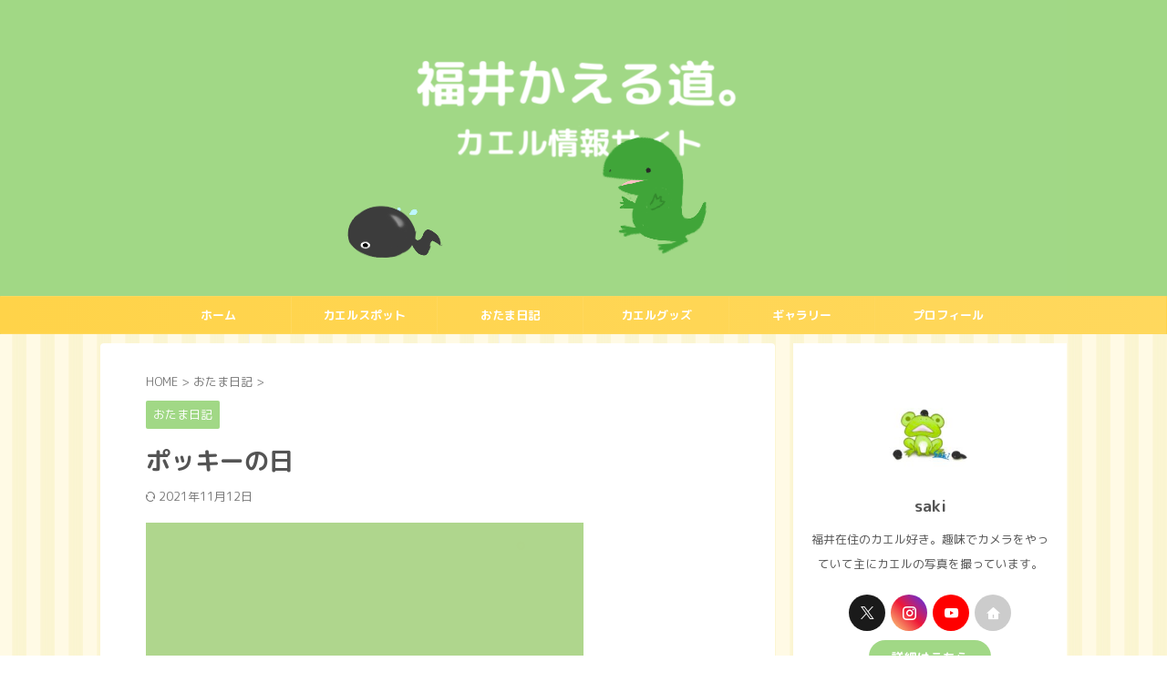

--- FILE ---
content_type: text/html; charset=UTF-8
request_url: https://fukui-frog.com/pokki/
body_size: 22494
content:

<!DOCTYPE html>
<html lang="ja" class="s-navi-search-overlay ">
	<!--<![endif]-->
	<head prefix="og: http://ogp.me/ns# fb: http://ogp.me/ns/fb# article: http://ogp.me/ns/article#">
		
	<!-- Global site tag (gtag.js) - Google Analytics -->
	<script async src="https://www.googletagmanager.com/gtag/js?id=G-REVFRGYQ23"></script>
	<script>
	  window.dataLayer = window.dataLayer || [];
	  function gtag(){dataLayer.push(arguments);}
	  gtag('js', new Date());

	  gtag('config', 'G-REVFRGYQ23');
	</script>
			<meta charset="UTF-8" >
		<meta name="viewport" content="width=device-width,initial-scale=1.0,user-scalable=no,viewport-fit=cover">
		<meta name="format-detection" content="telephone=no" >
		<meta name="referrer" content="no-referrer-when-downgrade"/>

		
		<link rel="alternate" type="application/rss+xml" title="福井かえる道。 RSS Feed" href="https://fukui-frog.com/feed/" />
		<link rel="pingback" href="https://fukui-frog.com/xmlrpc.php" >
		<!--[if lt IE 9]>
		<script src="https://fukui-frog.com/wp-content/themes/affinger/js/html5shiv.js"></script>
		<![endif]-->
				<meta name='robots' content='max-image-preview:large' />
<title>ポッキーの日 - 福井かえる道。</title>
<link rel='dns-prefetch' href='//www.googletagmanager.com' />
<link rel='dns-prefetch' href='//pagead2.googlesyndication.com' />
<link rel="alternate" title="oEmbed (JSON)" type="application/json+oembed" href="https://fukui-frog.com/wp-json/oembed/1.0/embed?url=https%3A%2F%2Ffukui-frog.com%2Fpokki%2F" />
<link rel="alternate" title="oEmbed (XML)" type="text/xml+oembed" href="https://fukui-frog.com/wp-json/oembed/1.0/embed?url=https%3A%2F%2Ffukui-frog.com%2Fpokki%2F&#038;format=xml" />
<style id='wp-img-auto-sizes-contain-inline-css' type='text/css'>
img:is([sizes=auto i],[sizes^="auto," i]){contain-intrinsic-size:3000px 1500px}
/*# sourceURL=wp-img-auto-sizes-contain-inline-css */
</style>
<style id='wp-emoji-styles-inline-css' type='text/css'>

	img.wp-smiley, img.emoji {
		display: inline !important;
		border: none !important;
		box-shadow: none !important;
		height: 1em !important;
		width: 1em !important;
		margin: 0 0.07em !important;
		vertical-align: -0.1em !important;
		background: none !important;
		padding: 0 !important;
	}
/*# sourceURL=wp-emoji-styles-inline-css */
</style>
<style id='wp-block-library-inline-css' type='text/css'>
:root{--wp-block-synced-color:#7a00df;--wp-block-synced-color--rgb:122,0,223;--wp-bound-block-color:var(--wp-block-synced-color);--wp-editor-canvas-background:#ddd;--wp-admin-theme-color:#007cba;--wp-admin-theme-color--rgb:0,124,186;--wp-admin-theme-color-darker-10:#006ba1;--wp-admin-theme-color-darker-10--rgb:0,107,160.5;--wp-admin-theme-color-darker-20:#005a87;--wp-admin-theme-color-darker-20--rgb:0,90,135;--wp-admin-border-width-focus:2px}@media (min-resolution:192dpi){:root{--wp-admin-border-width-focus:1.5px}}.wp-element-button{cursor:pointer}:root .has-very-light-gray-background-color{background-color:#eee}:root .has-very-dark-gray-background-color{background-color:#313131}:root .has-very-light-gray-color{color:#eee}:root .has-very-dark-gray-color{color:#313131}:root .has-vivid-green-cyan-to-vivid-cyan-blue-gradient-background{background:linear-gradient(135deg,#00d084,#0693e3)}:root .has-purple-crush-gradient-background{background:linear-gradient(135deg,#34e2e4,#4721fb 50%,#ab1dfe)}:root .has-hazy-dawn-gradient-background{background:linear-gradient(135deg,#faaca8,#dad0ec)}:root .has-subdued-olive-gradient-background{background:linear-gradient(135deg,#fafae1,#67a671)}:root .has-atomic-cream-gradient-background{background:linear-gradient(135deg,#fdd79a,#004a59)}:root .has-nightshade-gradient-background{background:linear-gradient(135deg,#330968,#31cdcf)}:root .has-midnight-gradient-background{background:linear-gradient(135deg,#020381,#2874fc)}:root{--wp--preset--font-size--normal:16px;--wp--preset--font-size--huge:42px}.has-regular-font-size{font-size:1em}.has-larger-font-size{font-size:2.625em}.has-normal-font-size{font-size:var(--wp--preset--font-size--normal)}.has-huge-font-size{font-size:var(--wp--preset--font-size--huge)}.has-text-align-center{text-align:center}.has-text-align-left{text-align:left}.has-text-align-right{text-align:right}.has-fit-text{white-space:nowrap!important}#end-resizable-editor-section{display:none}.aligncenter{clear:both}.items-justified-left{justify-content:flex-start}.items-justified-center{justify-content:center}.items-justified-right{justify-content:flex-end}.items-justified-space-between{justify-content:space-between}.screen-reader-text{border:0;clip-path:inset(50%);height:1px;margin:-1px;overflow:hidden;padding:0;position:absolute;width:1px;word-wrap:normal!important}.screen-reader-text:focus{background-color:#ddd;clip-path:none;color:#444;display:block;font-size:1em;height:auto;left:5px;line-height:normal;padding:15px 23px 14px;text-decoration:none;top:5px;width:auto;z-index:100000}html :where(.has-border-color){border-style:solid}html :where([style*=border-top-color]){border-top-style:solid}html :where([style*=border-right-color]){border-right-style:solid}html :where([style*=border-bottom-color]){border-bottom-style:solid}html :where([style*=border-left-color]){border-left-style:solid}html :where([style*=border-width]){border-style:solid}html :where([style*=border-top-width]){border-top-style:solid}html :where([style*=border-right-width]){border-right-style:solid}html :where([style*=border-bottom-width]){border-bottom-style:solid}html :where([style*=border-left-width]){border-left-style:solid}html :where(img[class*=wp-image-]){height:auto;max-width:100%}:where(figure){margin:0 0 1em}html :where(.is-position-sticky){--wp-admin--admin-bar--position-offset:var(--wp-admin--admin-bar--height,0px)}@media screen and (max-width:600px){html :where(.is-position-sticky){--wp-admin--admin-bar--position-offset:0px}}

/*# sourceURL=wp-block-library-inline-css */
</style><style id='global-styles-inline-css' type='text/css'>
:root{--wp--preset--aspect-ratio--square: 1;--wp--preset--aspect-ratio--4-3: 4/3;--wp--preset--aspect-ratio--3-4: 3/4;--wp--preset--aspect-ratio--3-2: 3/2;--wp--preset--aspect-ratio--2-3: 2/3;--wp--preset--aspect-ratio--16-9: 16/9;--wp--preset--aspect-ratio--9-16: 9/16;--wp--preset--color--black: #000000;--wp--preset--color--cyan-bluish-gray: #abb8c3;--wp--preset--color--white: #ffffff;--wp--preset--color--pale-pink: #f78da7;--wp--preset--color--vivid-red: #cf2e2e;--wp--preset--color--luminous-vivid-orange: #ff6900;--wp--preset--color--luminous-vivid-amber: #fcb900;--wp--preset--color--light-green-cyan: #eefaff;--wp--preset--color--vivid-green-cyan: #00d084;--wp--preset--color--pale-cyan-blue: #8ed1fc;--wp--preset--color--vivid-cyan-blue: #0693e3;--wp--preset--color--vivid-purple: #9b51e0;--wp--preset--color--soft-red: #e92f3d;--wp--preset--color--light-grayish-red: #fdf0f2;--wp--preset--color--vivid-yellow: #ffc107;--wp--preset--color--very-pale-yellow: #fffde7;--wp--preset--color--very-light-gray: #fafafa;--wp--preset--color--very-dark-gray: #313131;--wp--preset--color--original-color-a: #43a047;--wp--preset--color--original-color-b: #795548;--wp--preset--color--original-color-c: #ec407a;--wp--preset--color--original-color-d: #9e9d24;--wp--preset--gradient--vivid-cyan-blue-to-vivid-purple: linear-gradient(135deg,rgb(6,147,227) 0%,rgb(155,81,224) 100%);--wp--preset--gradient--light-green-cyan-to-vivid-green-cyan: linear-gradient(135deg,rgb(122,220,180) 0%,rgb(0,208,130) 100%);--wp--preset--gradient--luminous-vivid-amber-to-luminous-vivid-orange: linear-gradient(135deg,rgb(252,185,0) 0%,rgb(255,105,0) 100%);--wp--preset--gradient--luminous-vivid-orange-to-vivid-red: linear-gradient(135deg,rgb(255,105,0) 0%,rgb(207,46,46) 100%);--wp--preset--gradient--very-light-gray-to-cyan-bluish-gray: linear-gradient(135deg,rgb(238,238,238) 0%,rgb(169,184,195) 100%);--wp--preset--gradient--cool-to-warm-spectrum: linear-gradient(135deg,rgb(74,234,220) 0%,rgb(151,120,209) 20%,rgb(207,42,186) 40%,rgb(238,44,130) 60%,rgb(251,105,98) 80%,rgb(254,248,76) 100%);--wp--preset--gradient--blush-light-purple: linear-gradient(135deg,rgb(255,206,236) 0%,rgb(152,150,240) 100%);--wp--preset--gradient--blush-bordeaux: linear-gradient(135deg,rgb(254,205,165) 0%,rgb(254,45,45) 50%,rgb(107,0,62) 100%);--wp--preset--gradient--luminous-dusk: linear-gradient(135deg,rgb(255,203,112) 0%,rgb(199,81,192) 50%,rgb(65,88,208) 100%);--wp--preset--gradient--pale-ocean: linear-gradient(135deg,rgb(255,245,203) 0%,rgb(182,227,212) 50%,rgb(51,167,181) 100%);--wp--preset--gradient--electric-grass: linear-gradient(135deg,rgb(202,248,128) 0%,rgb(113,206,126) 100%);--wp--preset--gradient--midnight: linear-gradient(135deg,rgb(2,3,129) 0%,rgb(40,116,252) 100%);--wp--preset--font-size--small: .8em;--wp--preset--font-size--medium: 20px;--wp--preset--font-size--large: 1.5em;--wp--preset--font-size--x-large: 42px;--wp--preset--font-size--st-regular: 1em;--wp--preset--font-size--huge: 3em;--wp--preset--spacing--20: 0.44rem;--wp--preset--spacing--30: 0.67rem;--wp--preset--spacing--40: 1rem;--wp--preset--spacing--50: 1.5rem;--wp--preset--spacing--60: 2.25rem;--wp--preset--spacing--70: 3.38rem;--wp--preset--spacing--80: 5.06rem;--wp--preset--spacing--af-spacing-ss: 5px;--wp--preset--spacing--af-spacing-s: 10px;--wp--preset--spacing--af-spacing-m: 20px;--wp--preset--spacing--af-spacing-l: 40px;--wp--preset--spacing--af-spacing-ll: 60px;--wp--preset--spacing--af-spacing-xl: 80px;--wp--preset--spacing--af-spacing-xxl: 100px;--wp--preset--shadow--natural: 6px 6px 9px rgba(0, 0, 0, 0.2);--wp--preset--shadow--deep: 12px 12px 50px rgba(0, 0, 0, 0.4);--wp--preset--shadow--sharp: 6px 6px 0px rgba(0, 0, 0, 0.2);--wp--preset--shadow--outlined: 6px 6px 0px -3px rgb(255, 255, 255), 6px 6px rgb(0, 0, 0);--wp--preset--shadow--crisp: 6px 6px 0px rgb(0, 0, 0);}:where(.is-layout-flex){gap: 0.5em;}:where(.is-layout-grid){gap: 0.5em;}body .is-layout-flex{display: flex;}.is-layout-flex{flex-wrap: wrap;align-items: center;}.is-layout-flex > :is(*, div){margin: 0;}body .is-layout-grid{display: grid;}.is-layout-grid > :is(*, div){margin: 0;}:where(.wp-block-columns.is-layout-flex){gap: 2em;}:where(.wp-block-columns.is-layout-grid){gap: 2em;}:where(.wp-block-post-template.is-layout-flex){gap: 1.25em;}:where(.wp-block-post-template.is-layout-grid){gap: 1.25em;}.has-black-color{color: var(--wp--preset--color--black) !important;}.has-cyan-bluish-gray-color{color: var(--wp--preset--color--cyan-bluish-gray) !important;}.has-white-color{color: var(--wp--preset--color--white) !important;}.has-pale-pink-color{color: var(--wp--preset--color--pale-pink) !important;}.has-vivid-red-color{color: var(--wp--preset--color--vivid-red) !important;}.has-luminous-vivid-orange-color{color: var(--wp--preset--color--luminous-vivid-orange) !important;}.has-luminous-vivid-amber-color{color: var(--wp--preset--color--luminous-vivid-amber) !important;}.has-light-green-cyan-color{color: var(--wp--preset--color--light-green-cyan) !important;}.has-vivid-green-cyan-color{color: var(--wp--preset--color--vivid-green-cyan) !important;}.has-pale-cyan-blue-color{color: var(--wp--preset--color--pale-cyan-blue) !important;}.has-vivid-cyan-blue-color{color: var(--wp--preset--color--vivid-cyan-blue) !important;}.has-vivid-purple-color{color: var(--wp--preset--color--vivid-purple) !important;}.has-black-background-color{background-color: var(--wp--preset--color--black) !important;}.has-cyan-bluish-gray-background-color{background-color: var(--wp--preset--color--cyan-bluish-gray) !important;}.has-white-background-color{background-color: var(--wp--preset--color--white) !important;}.has-pale-pink-background-color{background-color: var(--wp--preset--color--pale-pink) !important;}.has-vivid-red-background-color{background-color: var(--wp--preset--color--vivid-red) !important;}.has-luminous-vivid-orange-background-color{background-color: var(--wp--preset--color--luminous-vivid-orange) !important;}.has-luminous-vivid-amber-background-color{background-color: var(--wp--preset--color--luminous-vivid-amber) !important;}.has-light-green-cyan-background-color{background-color: var(--wp--preset--color--light-green-cyan) !important;}.has-vivid-green-cyan-background-color{background-color: var(--wp--preset--color--vivid-green-cyan) !important;}.has-pale-cyan-blue-background-color{background-color: var(--wp--preset--color--pale-cyan-blue) !important;}.has-vivid-cyan-blue-background-color{background-color: var(--wp--preset--color--vivid-cyan-blue) !important;}.has-vivid-purple-background-color{background-color: var(--wp--preset--color--vivid-purple) !important;}.has-black-border-color{border-color: var(--wp--preset--color--black) !important;}.has-cyan-bluish-gray-border-color{border-color: var(--wp--preset--color--cyan-bluish-gray) !important;}.has-white-border-color{border-color: var(--wp--preset--color--white) !important;}.has-pale-pink-border-color{border-color: var(--wp--preset--color--pale-pink) !important;}.has-vivid-red-border-color{border-color: var(--wp--preset--color--vivid-red) !important;}.has-luminous-vivid-orange-border-color{border-color: var(--wp--preset--color--luminous-vivid-orange) !important;}.has-luminous-vivid-amber-border-color{border-color: var(--wp--preset--color--luminous-vivid-amber) !important;}.has-light-green-cyan-border-color{border-color: var(--wp--preset--color--light-green-cyan) !important;}.has-vivid-green-cyan-border-color{border-color: var(--wp--preset--color--vivid-green-cyan) !important;}.has-pale-cyan-blue-border-color{border-color: var(--wp--preset--color--pale-cyan-blue) !important;}.has-vivid-cyan-blue-border-color{border-color: var(--wp--preset--color--vivid-cyan-blue) !important;}.has-vivid-purple-border-color{border-color: var(--wp--preset--color--vivid-purple) !important;}.has-vivid-cyan-blue-to-vivid-purple-gradient-background{background: var(--wp--preset--gradient--vivid-cyan-blue-to-vivid-purple) !important;}.has-light-green-cyan-to-vivid-green-cyan-gradient-background{background: var(--wp--preset--gradient--light-green-cyan-to-vivid-green-cyan) !important;}.has-luminous-vivid-amber-to-luminous-vivid-orange-gradient-background{background: var(--wp--preset--gradient--luminous-vivid-amber-to-luminous-vivid-orange) !important;}.has-luminous-vivid-orange-to-vivid-red-gradient-background{background: var(--wp--preset--gradient--luminous-vivid-orange-to-vivid-red) !important;}.has-very-light-gray-to-cyan-bluish-gray-gradient-background{background: var(--wp--preset--gradient--very-light-gray-to-cyan-bluish-gray) !important;}.has-cool-to-warm-spectrum-gradient-background{background: var(--wp--preset--gradient--cool-to-warm-spectrum) !important;}.has-blush-light-purple-gradient-background{background: var(--wp--preset--gradient--blush-light-purple) !important;}.has-blush-bordeaux-gradient-background{background: var(--wp--preset--gradient--blush-bordeaux) !important;}.has-luminous-dusk-gradient-background{background: var(--wp--preset--gradient--luminous-dusk) !important;}.has-pale-ocean-gradient-background{background: var(--wp--preset--gradient--pale-ocean) !important;}.has-electric-grass-gradient-background{background: var(--wp--preset--gradient--electric-grass) !important;}.has-midnight-gradient-background{background: var(--wp--preset--gradient--midnight) !important;}.has-small-font-size{font-size: var(--wp--preset--font-size--small) !important;}.has-medium-font-size{font-size: var(--wp--preset--font-size--medium) !important;}.has-large-font-size{font-size: var(--wp--preset--font-size--large) !important;}.has-x-large-font-size{font-size: var(--wp--preset--font-size--x-large) !important;}
/*# sourceURL=global-styles-inline-css */
</style>

<style id='classic-theme-styles-inline-css' type='text/css'>
/*! This file is auto-generated */
.wp-block-button__link{color:#fff;background-color:#32373c;border-radius:9999px;box-shadow:none;text-decoration:none;padding:calc(.667em + 2px) calc(1.333em + 2px);font-size:1.125em}.wp-block-file__button{background:#32373c;color:#fff;text-decoration:none}
/*# sourceURL=/wp-includes/css/classic-themes.min.css */
</style>
<link rel='stylesheet' id='contact-form-7-css' href='https://fukui-frog.com/wp-content/plugins/contact-form-7/includes/css/styles.css?ver=6.1.4' type='text/css' media='all' />
<link rel='stylesheet' id='normalize-css' href='https://fukui-frog.com/wp-content/themes/affinger/css/normalize.css?ver=1.5.9' type='text/css' media='all' />
<link rel='stylesheet' id='st_svg-css' href='https://fukui-frog.com/wp-content/themes/affinger/st_svg/style.css?ver=20240601' type='text/css' media='all' />
<link rel='stylesheet' id='slick-css' href='https://fukui-frog.com/wp-content/themes/affinger/vendor/slick/slick.css?ver=1.8.0' type='text/css' media='all' />
<link rel='stylesheet' id='slick-theme-css' href='https://fukui-frog.com/wp-content/themes/affinger/vendor/slick/slick-theme.css?ver=1.8.0' type='text/css' media='all' />
<link rel='stylesheet' id='fonts-googleapis-roundedmplus1c-css' href='//fonts.googleapis.com/css?family=M+PLUS+Rounded+1c%3A400%2C700&#038;display=swap&#038;subset=japanese&#038;ver=6.9' type='text/css' media='all' />
<link rel='stylesheet' id='fonts-googleapis-roboto400-css' href='//fonts.googleapis.com/css2?family=Roboto%3Awght%40400&#038;display=swap&#038;ver=6.9' type='text/css' media='all' />
<link rel='stylesheet' id='style-css' href='https://fukui-frog.com/wp-content/themes/affinger/style.css?ver=20240601' type='text/css' media='all' />
<link rel='stylesheet' id='child-style-css' href='https://fukui-frog.com/wp-content/themes/affinger-child/style.css?ver=20240601' type='text/css' media='all' />
<link rel='stylesheet' id='single-css' href='https://fukui-frog.com/wp-content/themes/affinger/st-rankcss.php' type='text/css' media='all' />
<link rel='stylesheet' id='af-custom-fields-frontend-css' href='https://fukui-frog.com/wp-content/themes/affinger/af-custom-fields/css/frontend.css?ver=1.0.0' type='text/css' media='all' />
<link rel='stylesheet' id='st-themecss-css' href='https://fukui-frog.com/wp-content/themes/affinger/st-themecss-loader.php?ver=6.9' type='text/css' media='all' />
<script type="text/javascript" src="https://fukui-frog.com/wp-includes/js/jquery/jquery.min.js?ver=3.7.1" id="jquery-core-js"></script>
<script type="text/javascript" src="https://fukui-frog.com/wp-includes/js/jquery/jquery-migrate.min.js?ver=3.4.1" id="jquery-migrate-js"></script>
<script type="text/javascript" src="https://fukui-frog.com/wp-content/themes/affinger-child/js/st_wp_head.js?ver=6.9" id="st-theme-head-js-js"></script>
<link rel="https://api.w.org/" href="https://fukui-frog.com/wp-json/" /><link rel="alternate" title="JSON" type="application/json" href="https://fukui-frog.com/wp-json/wp/v2/posts/1034" /><link rel='shortlink' href='https://fukui-frog.com/?p=1034' />
<meta name="generator" content="Site Kit by Google 1.170.0" /><meta name="robots" content="index, follow" />
<meta name="thumbnail" content="https://fukui-frog.com/wp-content/uploads/2021/11/BF727087-8832-4267-8947-FFE3388F8203.jpeg">
<meta name="google-site-verification" content="pKuHHwingk9zf9FwPsi_HCS781Ev75PfdCuuv5dvZcg" />
<link rel="canonical" href="https://fukui-frog.com/pokki/" />

<!-- Site Kit が追加した Google AdSense メタタグ -->
<meta name="google-adsense-platform-account" content="ca-host-pub-2644536267352236">
<meta name="google-adsense-platform-domain" content="sitekit.withgoogle.com">
<!-- Site Kit が追加した End Google AdSense メタタグ -->
<style type="text/css">.recentcomments a{display:inline !important;padding:0 !important;margin:0 !important;}</style><style type="text/css" id="custom-background-css">
body.custom-background { background-image: url("https://fukui-frog.com/wp-content/uploads/2021/01/screenshot-kaeru-home.com-2021.01.01-21_49_16-1-e1609505498502.png"); background-position: left top; background-size: auto; background-repeat: repeat; background-attachment: scroll; }
</style>
	
<!-- Google AdSense スニペット (Site Kit が追加) -->
<script type="text/javascript" async="async" src="https://pagead2.googlesyndication.com/pagead/js/adsbygoogle.js?client=ca-pub-4886306915173306&amp;host=ca-host-pub-2644536267352236" crossorigin="anonymous"></script>

<!-- (ここまで) Google AdSense スニペット (Site Kit が追加) -->
	<style type="text/css">
		/*<!-- rtoc -->*/
		.rtoc-mokuji-content {
			background-color: #ffffff;
		}

		.rtoc-mokuji-content.frame1 {
			border: 1px solid #79bd9a;
		}

		.rtoc-mokuji-content #rtoc-mokuji-title {
			color: #79bd9a;
		}

		.rtoc-mokuji-content .rtoc-mokuji li>a {
			color: #757575;
		}

		.rtoc-mokuji-content .mokuji_ul.level-1>.rtoc-item::before {
			background-color: #79bd9a !important;
		}

		.rtoc-mokuji-content .mokuji_ul.level-2>.rtoc-item::before {
			background-color: #fcaa00 !important;
		}

		.rtoc-mokuji-content.frame2::before,
		.rtoc-mokuji-content.frame3,
		.rtoc-mokuji-content.frame4,
		.rtoc-mokuji-content.frame5 {
			border-color: #79bd9a !important;
		}

		.rtoc-mokuji-content.frame5::before,
		.rtoc-mokuji-content.frame5::after {
			background-color: #79bd9a;
		}

		.widget_block #rtoc-mokuji-widget-wrapper .rtoc-mokuji.level-1 .rtoc-item.rtoc-current:after,
		.widget #rtoc-mokuji-widget-wrapper .rtoc-mokuji.level-1 .rtoc-item.rtoc-current:after,
		#scrollad #rtoc-mokuji-widget-wrapper .rtoc-mokuji.level-1 .rtoc-item.rtoc-current:after,
		#sideBarTracking #rtoc-mokuji-widget-wrapper .rtoc-mokuji.level-1 .rtoc-item.rtoc-current:after {
			background-color: #79bd9a !important;
		}

		.cls-1,
		.cls-2 {
			stroke: #79bd9a;
		}

		.rtoc-mokuji-content .decimal_ol.level-2>.rtoc-item::before,
		.rtoc-mokuji-content .mokuji_ol.level-2>.rtoc-item::before,
		.rtoc-mokuji-content .decimal_ol.level-2>.rtoc-item::after,
		.rtoc-mokuji-content .decimal_ol.level-2>.rtoc-item::after {
			color: #fcaa00;
			background-color: #fcaa00;
		}

		.rtoc-mokuji-content .rtoc-mokuji.level-1>.rtoc-item::before {
			color: #79bd9a;
		}

		.rtoc-mokuji-content .decimal_ol>.rtoc-item::after {
			background-color: #79bd9a;
		}

		.rtoc-mokuji-content .decimal_ol>.rtoc-item::before {
			color: #79bd9a;
		}

		/*rtoc_return*/
		#rtoc_return a::before {
			background-image: url(https://fukui-frog.com/wp-content/plugins/rich-table-of-content/include/../img/rtoc_return.png);
		}

		#rtoc_return a {
			background-color: #fcaa00 !important;
		}

		/* アクセントポイント */
		.rtoc-mokuji-content .level-1>.rtoc-item #rtocAC.accent-point::after {
			background-color: #79bd9a;
		}

		.rtoc-mokuji-content .level-2>.rtoc-item #rtocAC.accent-point::after {
			background-color: #fcaa00;
		}
		.rtoc-mokuji-content.frame6,
		.rtoc-mokuji-content.frame7::before,
		.rtoc-mokuji-content.frame8::before {
			border-color: #79bd9a;
		}

		.rtoc-mokuji-content.frame6 #rtoc-mokuji-title,
		.rtoc-mokuji-content.frame7 #rtoc-mokuji-title::after {
			background-color: #79bd9a;
		}

		#rtoc-mokuji-wrapper.rtoc-mokuji-content.rtoc_h2_timeline .mokuji_ol.level-1>.rtoc-item::after,
		#rtoc-mokuji-wrapper.rtoc-mokuji-content.rtoc_h2_timeline .level-1.decimal_ol>.rtoc-item::after,
		#rtoc-mokuji-wrapper.rtoc-mokuji-content.rtoc_h3_timeline .mokuji_ol.level-2>.rtoc-item::after,
		#rtoc-mokuji-wrapper.rtoc-mokuji-content.rtoc_h3_timeline .mokuji_ol.level-2>.rtoc-item::after,
		.rtoc-mokuji-content.frame7 #rtoc-mokuji-title span::after {
			background-color: #79bd9a;
		}

		.widget #rtoc-mokuji-wrapper.rtoc-mokuji-content.frame6 #rtoc-mokuji-title {
			color: #79bd9a;
			background-color: #ffffff;
		}
	</style>
	<link rel="icon" href="https://fukui-frog.com/wp-content/uploads/2021/01/93b1cd8c59c202bfe5b7f1e984446a3c-100x100.png" sizes="32x32" />
<link rel="icon" href="https://fukui-frog.com/wp-content/uploads/2021/01/93b1cd8c59c202bfe5b7f1e984446a3c-256x254.png" sizes="192x192" />
<link rel="apple-touch-icon" href="https://fukui-frog.com/wp-content/uploads/2021/01/93b1cd8c59c202bfe5b7f1e984446a3c-256x254.png" />
<meta name="msapplication-TileImage" content="https://fukui-frog.com/wp-content/uploads/2021/01/93b1cd8c59c202bfe5b7f1e984446a3c.png" />
		
<!-- OGP -->

<meta property="og:type" content="article">
<meta property="og:title" content="ポッキーの日">
<meta property="og:url" content="https://fukui-frog.com/pokki/">
<meta property="og:description" content="11月11日はポッキーの日！ iPadのアプリ「Proc ...">
<meta property="og:site_name" content="福井かえる道。">
<meta property="og:image" content="https://fukui-frog.com/wp-content/uploads/2021/11/BF727087-8832-4267-8947-FFE3388F8203.jpeg">

		<meta property="article:published_time" content="2021-11-11T23:27:16+09:00" />
							<meta property="article:author" content="saki" />
			

	<meta name="twitter:card" content="summary_large_image">
	
<meta name="twitter:title" content="ポッキーの日">
<meta name="twitter:description" content="11月11日はポッキーの日！ iPadのアプリ「Proc ...">
<meta name="twitter:image" content="https://fukui-frog.com/wp-content/uploads/2021/11/BF727087-8832-4267-8947-FFE3388F8203.jpeg">
<!-- /OGP -->
		
	<script>
		(function (window, document, $, undefined) {
			'use strict';

			$(function(){
			$(".post .entry-title").css("opacity",".0").animate({
					"opacity": "1"
					}, 2500);;
			});
		}(window, window.document, jQuery));


	</script>


<script>
	(function (window, document, $, undefined) {
		'use strict';

		var SlideBox = (function () {
			/**
			 * @param $element
			 *
			 * @constructor
			 */
			function SlideBox($element) {
				this._$element = $element;
			}

			SlideBox.prototype.$content = function () {
				return this._$element.find('[data-st-slidebox-content]');
			};

			SlideBox.prototype.$toggle = function () {
				return this._$element.find('[data-st-slidebox-toggle]');
			};

			SlideBox.prototype.$icon = function () {
				return this._$element.find('[data-st-slidebox-icon]');
			};

			SlideBox.prototype.$text = function () {
				return this._$element.find('[data-st-slidebox-text]');
			};

			SlideBox.prototype.is_expanded = function () {
				return !!(this._$element.filter('[data-st-slidebox-expanded="true"]').length);
			};

			SlideBox.prototype.expand = function () {
				var self = this;

				this.$content().slideDown()
					.promise()
					.then(function () {
						var $icon = self.$icon();
						var $text = self.$text();

						$icon.removeClass($icon.attr('data-st-slidebox-icon-collapsed'))
							.addClass($icon.attr('data-st-slidebox-icon-expanded'))

						$text.text($text.attr('data-st-slidebox-text-expanded'))

						self._$element.removeClass('is-collapsed')
							.addClass('is-expanded');

						self._$element.attr('data-st-slidebox-expanded', 'true');
					});
			};

			SlideBox.prototype.collapse = function () {
				var self = this;

				this.$content().slideUp()
					.promise()
					.then(function () {
						var $icon = self.$icon();
						var $text = self.$text();

						$icon.removeClass($icon.attr('data-st-slidebox-icon-expanded'))
							.addClass($icon.attr('data-st-slidebox-icon-collapsed'))

						$text.text($text.attr('data-st-slidebox-text-collapsed'))

						self._$element.removeClass('is-expanded')
							.addClass('is-collapsed');

						self._$element.attr('data-st-slidebox-expanded', 'false');
					});
			};

			SlideBox.prototype.toggle = function () {
				if (this.is_expanded()) {
					this.collapse();
				} else {
					this.expand();
				}
			};

			SlideBox.prototype.add_event_listeners = function () {
				var self = this;

				this.$toggle().on('click', function (event) {
					self.toggle();
				});
			};

			SlideBox.prototype.initialize = function () {
				this.add_event_listeners();
			};

			return SlideBox;
		}());

		function on_ready() {
			var slideBoxes = [];

			$('[data-st-slidebox]').each(function () {
				var $element = $(this);
				var slideBox = new SlideBox($element);

				slideBoxes.push(slideBox);

				slideBox.initialize();
			});

			return slideBoxes;
		}

		$(on_ready);
	}(window, window.document, jQuery));
</script>


<script>
	(function (window, document, $, undefined) {
		'use strict';

		$(function(){
			/* 第一階層のみの目次にクラスを挿入 */
			$("#toc_container:not(:has(ul ul))").addClass("only-toc");
			/* アコーディオンメニュー内のカテゴリーにクラス追加 */
			$(".st-ac-box ul:has(.cat-item)").each(function(){
				$(this).addClass("st-ac-cat");
			});
		});
	}(window, window.document, jQuery));
</script>

<script>
	(function (window, document, $, undefined) {
		'use strict';

		$(function(){
									$('.st-star').parent('.rankh4').css('padding-bottom','5px'); // スターがある場合のランキング見出し調整
		});
	}(window, window.document, jQuery));
</script>




	<script>
		(function (window, document, $, undefined) {
			'use strict';

			$(function() {
				$('.is-style-st-paragraph-kaiwa').wrapInner('<span class="st-paragraph-kaiwa-text">');
			});
		}(window, window.document, jQuery));
	</script>

	<script>
		(function (window, document, $, undefined) {
			'use strict';

			$(function() {
				$('.is-style-st-paragraph-kaiwa-b').wrapInner('<span class="st-paragraph-kaiwa-text">');
			});
		}(window, window.document, jQuery));
	</script>

<script>
	/* Gutenbergスタイルを調整 */
	(function (window, document, $, undefined) {
		'use strict';

		$(function() {
			$( '[class^="is-style-st-paragraph-"],[class*=" is-style-st-paragraph-"]' ).wrapInner( '<span class="st-noflex"></span>' );
		});
	}(window, window.document, jQuery));
</script>





			<link rel='stylesheet' id='rtoc_style-css' href='https://fukui-frog.com/wp-content/plugins/rich-table-of-content/css/rtoc_style.css?ver=6.9' type='text/css' media='all' />
</head>
	<body ontouchstart="" class="wp-singular post-template-default single single-post postid-1034 single-format-standard custom-background wp-theme-affinger wp-child-theme-affinger-child st-af-ex single-cat-10 not-front-page" >				<div id="st-ami">
				<div id="wrapper" class="" ontouchstart="">
				<div id="wrapper-in">

					

<header id="st-headwide">
	<div id="header-full">
		<div id="headbox-bg-fixed">
			<div id="headbox-bg">
				<div id="headbox">

						<nav id="s-navi" class="pcnone" data-st-nav data-st-nav-type="normal">
		<dl class="acordion is-active" data-st-nav-primary>
			<dt class="trigger">
				<p class="acordion_button"><span class="op op-menu has-text"><i class="st-fa st-svg-menu"></i></span></p>

				
									<div id="st-mobile-logo"></div>
				
				<!-- 追加メニュー -->
				
				<!-- 追加メニュー2 -->
				
			</dt>

			<dd class="acordion_tree">
				<div class="acordion_tree_content">

					
					<div class="menu-%e3%83%88%e3%83%83%e3%83%97-container"><ul id="menu-%e3%83%88%e3%83%83%e3%83%97" class="menu"><li id="menu-item-514" class="menu-item menu-item-type-custom menu-item-object-custom menu-item-home menu-item-514"><a href="https://fukui-frog.com"><span class="menu-item-label">ホーム</span></a></li>
<li id="menu-item-520" class="menu-item menu-item-type-taxonomy menu-item-object-category menu-item-520"><a href="https://fukui-frog.com/category/spot/"><span class="menu-item-label">カエルスポット</span></a></li>
<li id="menu-item-519" class="menu-item menu-item-type-taxonomy menu-item-object-category current-post-ancestor current-menu-parent current-post-parent menu-item-519"><a href="https://fukui-frog.com/category/diary/"><span class="menu-item-label">おたま日記</span></a></li>
<li id="menu-item-742" class="menu-item menu-item-type-taxonomy menu-item-object-category menu-item-742"><a href="https://fukui-frog.com/category/%e3%82%ab%e3%82%a8%e3%83%ab%e3%82%b0%e3%83%83%e3%82%ba/"><span class="menu-item-label">カエルグッズ</span></a></li>
<li id="menu-item-516" class="menu-item menu-item-type-taxonomy menu-item-object-category menu-item-516"><a href="https://fukui-frog.com/category/gallery/"><span class="menu-item-label">ギャラリー</span></a></li>
<li id="menu-item-517" class="menu-item menu-item-type-post_type menu-item-object-page menu-item-517"><a href="https://fukui-frog.com/profile/"><span class="menu-item-label">プロフィール</span></a></li>
</ul></div>
					<div class="clear"></div>

					
				</div>
			</dd>

					</dl>

					</nav>

											<div id="header-l">
							
							<div id="st-text-logo">
									<!-- ロゴ又はブログ名 -->
    					<p class="sitename sitename-only"><a href="https://fukui-frog.com/">
                					<img class="sitename-only-img" src="https://fukui-frog.com/wp-content/uploads/2021/10/7BA2F2FA-A7B9-4F92-9B6C-D95F51563A83.png" width="800" height="300" alt="福井かえる道。">                            </a></p>
            
							</div>
						</div><!-- /#header-l -->
					
					<div id="header-r" class="smanone">
						
					</div><!-- /#header-r -->

				</div><!-- /#headbox -->
			</div><!-- /#headbox-bg clearfix -->
		</div><!-- /#headbox-bg-fixed -->

		
		
		
		
			

			<div id="gazou-wide">
						<div id="st-headerbox">
				<div id="st-header">
					<div class="st-header-image-color-filter"></div>
									</div><!-- /st-header -->
			</div><!-- /st-headerbox -->
					<div id="st-menubox">
			<div id="st-menuwide">
				<div id="st-menuwide-fixed">
					<nav class="smanone clearfix"><ul id="menu-%e3%83%88%e3%83%83%e3%83%97-1" class="menu"><li class="menu-item menu-item-type-custom menu-item-object-custom menu-item-home menu-item-514"><a href="https://fukui-frog.com">ホーム</a></li>
<li class="menu-item menu-item-type-taxonomy menu-item-object-category menu-item-520"><a href="https://fukui-frog.com/category/spot/">カエルスポット</a></li>
<li class="menu-item menu-item-type-taxonomy menu-item-object-category current-post-ancestor current-menu-parent current-post-parent menu-item-519"><a href="https://fukui-frog.com/category/diary/">おたま日記</a></li>
<li class="menu-item menu-item-type-taxonomy menu-item-object-category menu-item-742"><a href="https://fukui-frog.com/category/%e3%82%ab%e3%82%a8%e3%83%ab%e3%82%b0%e3%83%83%e3%82%ba/">カエルグッズ</a></li>
<li class="menu-item menu-item-type-taxonomy menu-item-object-category menu-item-516"><a href="https://fukui-frog.com/category/gallery/">ギャラリー</a></li>
<li class="menu-item menu-item-type-post_type menu-item-object-page menu-item-517"><a href="https://fukui-frog.com/profile/">プロフィール</a></li>
</ul></nav>				</div>
			</div>
		</div>
			</div>
		
	</div><!-- #header-full -->

	





</header>

					<div id="content-w">

						
						
	
			<div id="st-header-post-under-box" class="st-header-post-no-data "
		     style="">
			<div class="st-dark-cover">
							</div>
		</div>
	
<div id="content" class="clearfix">
	<div id="contentInner">
		<main>
			<article>
									<div id="post-1034" class="st-post post-1034 post type-post status-publish format-standard has-post-thumbnail hentry category-diary">
				
					
																
					
					<!--ぱんくず -->
											<div
							id="breadcrumb">
							<ol itemscope itemtype="http://schema.org/BreadcrumbList">
								<li itemprop="itemListElement" itemscope itemtype="http://schema.org/ListItem">
									<a href="https://fukui-frog.com" itemprop="item">
										<span itemprop="name">HOME</span>
									</a>
									&gt;
									<meta itemprop="position" content="1"/>
								</li>

								
																	<li itemprop="itemListElement" itemscope itemtype="http://schema.org/ListItem">
										<a href="https://fukui-frog.com/category/diary/" itemprop="item">
											<span
												itemprop="name">おたま日記</span>
										</a>
										&gt;
										<meta itemprop="position" content="2"/>
									</li>
																								</ol>

													</div>
										<!--/ ぱんくず -->

					<!--ループ開始 -->
															
																									<p class="st-catgroup">
																<a href="https://fukui-frog.com/category/diary/" title="View all posts in おたま日記" rel="category tag"><span class="catname st-catid10">おたま日記</span></a>							</p>
						
						<h1 class="entry-title">ポッキーの日</h1>

						
	<div class="blogbox ">
		<p><span class="kdate ">
													<i class="st-fa st-svg-refresh"></i><time class="updated" datetime="2021-11-12T00:16:31+0900">2021年11月12日</time>
							</span>
					</p>
	</div>
					
					
					
					
					<div class="mainbox">
						<div id="nocopy" ><!-- コピー禁止エリアここから -->
							
							
							
							<div class="entry-content">
								<p><img fetchpriority="high" decoding="async" class="alignnone size-full wp-image-1038" src="https://fukui-frog.com/wp-content/uploads/2021/11/8D17FB75-2AF8-447B-9A70-0A9FA4E6D695.png" alt="" width="480" height="480" srcset="https://fukui-frog.com/wp-content/uploads/2021/11/8D17FB75-2AF8-447B-9A70-0A9FA4E6D695.png 480w, https://fukui-frog.com/wp-content/uploads/2021/11/8D17FB75-2AF8-447B-9A70-0A9FA4E6D695-300x300.png 300w, https://fukui-frog.com/wp-content/uploads/2021/11/8D17FB75-2AF8-447B-9A70-0A9FA4E6D695-150x150.png 150w, https://fukui-frog.com/wp-content/uploads/2021/11/8D17FB75-2AF8-447B-9A70-0A9FA4E6D695-100x100.png 100w" sizes="(max-width: 480px) 100vw, 480px" /></p>
<p>11月11日はポッキーの日！</p>
<p>iPadのアプリ「Procreate プロクリエイト」でポッキーゲームのアニメーションを作ってみました♪</p>
<p>プロクリエイトのアニメーションの作り方は過去の記事に載せてるので気になる方は<a href="https://fukui-frog.com/gifanimation/">こちら</a></p>
<p>オタマジャクシがポッキーをパクパク食べる姿可愛くないですか？</p>
<p>リアルなオタマジャクシも食欲旺盛で食べ物に喰らい付く姿は可愛いので、ぜひリアルのオタマジャクシも観察してみてくださいね♪</p>
<p>&nbsp;</p>
<p>ちなみに最近「はっけん！オタマジャクシ」という本を購入しました。</p>
<p><img decoding="async" class="alignnone size-full wp-image-1042" src="https://fukui-frog.com/wp-content/uploads/2021/11/A4151697-20D5-432D-8614-7C382C6956A8-scaled.jpeg" alt="オタマジャクシの本" width="1920" height="2560" srcset="https://fukui-frog.com/wp-content/uploads/2021/11/A4151697-20D5-432D-8614-7C382C6956A8-scaled.jpeg 1920w, https://fukui-frog.com/wp-content/uploads/2021/11/A4151697-20D5-432D-8614-7C382C6956A8-225x300.jpeg 225w, https://fukui-frog.com/wp-content/uploads/2021/11/A4151697-20D5-432D-8614-7C382C6956A8-768x1024.jpeg 768w, https://fukui-frog.com/wp-content/uploads/2021/11/A4151697-20D5-432D-8614-7C382C6956A8-1152x1536.jpeg 1152w, https://fukui-frog.com/wp-content/uploads/2021/11/A4151697-20D5-432D-8614-7C382C6956A8-1536x2048.jpeg 1536w" sizes="(max-width: 1920px) 100vw, 1920px" /></p>
<p>カエルの本は色々出版されてますが、オタマジャクシに注目した本はなかったのでオススメの一冊です。大人から子どもまで楽しめるオタマジャクシの謎に迫る内容になってます♪</p>
<p>春になれば田んぼや池などで、オタマジャクシの姿が見れると思うので冬の間にこの本で知識をつけておくのもいいかもしれませんね。</p>
<p>&nbsp;</p>
<table border="0" cellspacing="0" cellpadding="0">
<tbody>
<tr>
<td>
<div style="border: 1px solid #95a5a6; border-radius: .75rem; background-color: #ffffff; width: 250px; margin: 0px; padding: 5px 0; text-align: center; overflow: hidden;">
<p><a style="word-wrap: break-word;" href="https://hb.afl.rakuten.co.jp/ichiba/2208284e.77da0da4.2208284f.91eea64e/?pc=https%3A%2F%2Fitem.rakuten.co.jp%2Fbook%2F16870856%2F&amp;link_type=picttext&amp;ut=[base64]" target="_blank" rel="nofollow sponsored noopener"><img decoding="async" style="margin: 2px;" title="[商品価格に関しましては、リンクが作成された時点と現時点で情報が変更されている場合がございます。]" src="https://hbb.afl.rakuten.co.jp/hgb/2208284e.77da0da4.2208284f.91eea64e/?me_id=1213310&amp;item_id=20456372&amp;pc=https%3A%2F%2Fthumbnail.image.rakuten.co.jp%2F%400_mall%2Fbook%2Fcabinet%2F7665%2F9784895317665_1_2.jpg%3F_ex%3D240x240&amp;s=240x240&amp;t=picttext" alt="[商品価格に関しましては、リンクが作成された時点と現時点で情報が変更されている場合がございます。]" border="0" /></a></p>
<p style="font-size: 12px; line-height: 1.4em; text-align: left; margin: 0px; padding: 2px 6px; word-wrap: break-word;"><a style="word-wrap: break-word;" href="https://hb.afl.rakuten.co.jp/ichiba/2208284e.77da0da4.2208284f.91eea64e/?pc=https%3A%2F%2Fitem.rakuten.co.jp%2Fbook%2F16870856%2F&amp;link_type=picttext&amp;ut=[base64]" target="_blank" rel="nofollow sponsored noopener">日本のいきものビジュアルガイド　はっけん！　オタマジャクシ [ 関 慎太郎 ]</a><br />
価格：1980円（税込、送料無料) <span style="color: #bbb;">(2021/11/11時点)</span></p>
<div style="margin: 10px;">
<p><a style="word-wrap: break-word;" href="https://hb.afl.rakuten.co.jp/ichiba/2208284e.77da0da4.2208284f.91eea64e/?pc=https%3A%2F%2Fitem.rakuten.co.jp%2Fbook%2F16870856%2F&amp;link_type=picttext&amp;ut=[base64]" target="_blank" rel="nofollow sponsored noopener"><img decoding="async" style="float: left; max-height: 27px; width: auto; margin-top: 0;" src="https://static.affiliate.rakuten.co.jp/makelink/rl.svg" /></a></p>
<div style="float: right; width: 41%; height: 27px; background-color: #bf0000; color: #fff!important; font-size: 12px; font-weight: 500; line-height: 27px; margin-left: 1px; padding: 0 12px; border-radius: 16px; cursor: pointer; text-align: center;">楽天で購入</div>
<p>&nbsp;</p>
</div>
</div>
</td>
</tr>
</tbody>
</table>
							</div>
						</div><!-- コピー禁止エリアここまで -->

												
					<div class="adbox">
				
							
	
									<div style="padding-top:10px;">
						
		
	
					</div>
							</div>
			

																					
		<div id="st_custom_html_widget-4" class="widget_text st-widgets-box post-widgets-bottom widget_st_custom_html_widget">
		
		<div class="textwidget custom-html-widget">
			<script async src="https://pagead2.googlesyndication.com/pagead/js/adsbygoogle.js"></script>
<ins class="adsbygoogle"
     style="display:block; text-align:center;"
     data-ad-layout="in-article"
     data-ad-format="fluid"
     data-ad-client="ca-pub-4886306915173306"
     data-ad-slot="4613578959"></ins>
<script>
     (adsbygoogle = window.adsbygoogle || []).push({});
</script>		</div>

		</div>
															
					</div><!-- .mainboxここまで -->

																
					
					
	
	<div class="sns st-sns-singular">
	<ul class="clearfix">
					<!--ツイートボタン-->
			<li class="twitter">
			<a rel="nofollow" onclick="window.open('//twitter.com/intent/tweet?url=https%3A%2F%2Ffukui-frog.com%2Fpokki%2F&text=%E3%83%9D%E3%83%83%E3%82%AD%E3%83%BC%E3%81%AE%E6%97%A5&tw_p=tweetbutton', '', 'width=500,height=450'); return false;" title="twitter"><i class="st-fa st-svg-twitter"></i><span class="snstext " >Post</span></a>
			</li>
		
					<!--シェアボタン-->
			<li class="facebook">
			<a href="//www.facebook.com/sharer.php?src=bm&u=https%3A%2F%2Ffukui-frog.com%2Fpokki%2F&t=%E3%83%9D%E3%83%83%E3%82%AD%E3%83%BC%E3%81%AE%E6%97%A5" target="_blank" rel="nofollow noopener" title="facebook"><i class="st-fa st-svg-facebook"></i><span class="snstext " >Share</span>
			</a>
			</li>
		
		
		
					<!--LINEボタン-->
			<li class="line">
			<a href="//line.me/R/msg/text/?%E3%83%9D%E3%83%83%E3%82%AD%E3%83%BC%E3%81%AE%E6%97%A5%0Ahttps%3A%2F%2Ffukui-frog.com%2Fpokki%2F" target="_blank" rel="nofollow noopener" title="line"><i class="st-fa st-svg-line" aria-hidden="true"></i><span class="snstext" >LINE</span></a>
			</li>
		
					<!--シェアボタン-->
			<li class="note">
				<a href="https://note.com/intent/post?url=https%3A%2F%2Ffukui-frog.com%2Fpokki%2F" target="_blank" rel="noopener"><i class="st-fa st-svg-note" aria-hidden="true"></i><span class="snstext" >note</span></a>
			</li>
		
		
		
	</ul>

	</div>

											
											<p class="tagst">
							<i class="st-fa st-svg-folder-open-o" aria-hidden="true"></i>-<a href="https://fukui-frog.com/category/diary/" rel="category tag">おたま日記</a><br/>
													</p>
					
					<aside>
						<p class="author" style="display:none;"><a href="https://fukui-frog.com/author/hiro/" title="saki" class="vcard author"><span class="fn">author</span></a></p>
																		<!--ループ終了-->

																					<hr class="hrcss">

<div id="comments">
		<div id="respond" class="comment-respond">
		<p id="reply-title" class="comment-reply-title">comment <small><a rel="nofollow" id="cancel-comment-reply-link" href="/pokki/#respond" style="display:none;">コメントをキャンセル</a></small></p><form action="https://fukui-frog.com/wp-comments-post.php" method="post" id="commentform" class="comment-form"><p class="comment-notes"><span id="email-notes">メールアドレスが公開されることはありません。</span> <span class="required-field-message"><span class="required">※</span> が付いている欄は必須項目です</span></p><p class="comment-form-comment">
			<label for="comment">コメント</label>
			<textarea id="comment" name="comment" cols="45" rows="4" required></textarea>
		</p><p class="comment-form-author"><label for="author">名前 <span class="required">※</span></label> <input id="author" name="author" type="text" value="" size="30" maxlength="245" autocomplete="name" required="required" /></p>
<p class="comment-form-email"><label for="email">メール <span class="required">※</span></label> <input id="email" name="email" type="text" value="" size="30" maxlength="100" aria-describedby="email-notes" autocomplete="email" required="required" /></p>
<p class="comment-form-url"><label for="url">サイト</label> <input id="url" name="url" type="text" value="" size="30" maxlength="200" autocomplete="url" /></p>
<p class="comment-form-cookies-consent"><input id="wp-comment-cookies-consent" name="wp-comment-cookies-consent" type="checkbox" value="yes" /> <label for="wp-comment-cookies-consent">次回のコメントで使用するためブラウザーに自分の名前、メールアドレス、サイトを保存する。</label></p>
<p class="form-submit"><input name="submit" type="submit" id="submit" class="submit" value="送信" /> <input type='hidden' name='comment_post_ID' value='1034' id='comment_post_ID' />
<input type='hidden' name='comment_parent' id='comment_parent' value='0' />
</p></form>	</div><!-- #respond -->
		</div>


<!-- END singer -->
													
						<!--関連記事-->
						
	
	<h4 class="point"><span class="point-in">関連記事</span></h4>

	
<div class="kanren" data-st-load-more-content
     data-st-load-more-id="e463cb0e-d0c4-4550-8ad3-3f144e7b8611">
			
			
						
			<dl class="clearfix">
				<dt>
					
	<a href="https://fukui-frog.com/item02/">
					<img width="150" height="150" src="https://fukui-frog.com/wp-content/uploads/2025/01/25A5AD48-90D3-4879-81F8-E4699848EBACPXL_20250102_061537326-150x150.jpeg" class="attachment-st_thumb150 size-st_thumb150 wp-post-image" alt="" decoding="async" srcset="https://fukui-frog.com/wp-content/uploads/2025/01/25A5AD48-90D3-4879-81F8-E4699848EBACPXL_20250102_061537326-150x150.jpeg 150w, https://fukui-frog.com/wp-content/uploads/2025/01/25A5AD48-90D3-4879-81F8-E4699848EBACPXL_20250102_061537326-100x100.jpeg 100w" sizes="(max-width: 150px) 100vw, 150px" />			</a>

				</dt>
				<dd>
					
	
	<p class="st-catgroup itiran-category">
		<a href="https://fukui-frog.com/category/diary/" title="View all posts in おたま日記" rel="category tag"><span class="catname st-catid10">おたま日記</span></a>	</p>

					<h5 class="kanren-t">
						<a href="https://fukui-frog.com/item02/">最近買った良かったもの紹介♩｜温度計編</a>
					</h5>

					
					
				</dd>
			</dl>
		
			
						
			<dl class="clearfix">
				<dt>
					
	<a href="https://fukui-frog.com/%e7%a6%8f%e4%ba%95%e3%81%ab%e3%82%82%e3%82%ab%e3%82%a8%e3%83%ab%e3%81%ae%e5%ad%a3%e7%af%80%e3%81%8c%e6%9d%a5%e3%81%9f%e3%83%bc%e3%83%bc%ef%bc%81/">
					<img width="150" height="150" src="https://fukui-frog.com/wp-content/uploads/2022/03/B991CE89-3FC7-449A-B8E8-96ADFB051EC3-150x150.jpeg" class="attachment-st_thumb150 size-st_thumb150 wp-post-image" alt="" decoding="async" srcset="https://fukui-frog.com/wp-content/uploads/2022/03/B991CE89-3FC7-449A-B8E8-96ADFB051EC3-150x150.jpeg 150w, https://fukui-frog.com/wp-content/uploads/2022/03/B991CE89-3FC7-449A-B8E8-96ADFB051EC3-100x100.jpeg 100w" sizes="(max-width: 150px) 100vw, 150px" />			</a>

				</dt>
				<dd>
					
	
	<p class="st-catgroup itiran-category">
		<a href="https://fukui-frog.com/category/diary/" title="View all posts in おたま日記" rel="category tag"><span class="catname st-catid10">おたま日記</span></a>	</p>

					<h5 class="kanren-t">
						<a href="https://fukui-frog.com/%e7%a6%8f%e4%ba%95%e3%81%ab%e3%82%82%e3%82%ab%e3%82%a8%e3%83%ab%e3%81%ae%e5%ad%a3%e7%af%80%e3%81%8c%e6%9d%a5%e3%81%9f%e3%83%bc%e3%83%bc%ef%bc%81/">福井にもカエルの季節が来たーー！</a>
					</h5>

					
					
				</dd>
			</dl>
		
			
						
			<dl class="clearfix">
				<dt>
					
	<a href="https://fukui-frog.com/2024%e5%b9%b4%e6%98%a5%e6%97%a5%e4%ba%95%e3%82%ab%e3%82%a8%e3%83%ab%e3%81%be%e3%81%a4%e3%82%8a%ef%bc%81%ef%bc%81/">
					<img width="150" height="150" src="https://fukui-frog.com/wp-content/uploads/2024/04/IMG_9851-150x150.jpeg" class="attachment-st_thumb150 size-st_thumb150 wp-post-image" alt="" decoding="async" srcset="https://fukui-frog.com/wp-content/uploads/2024/04/IMG_9851-150x150.jpeg 150w, https://fukui-frog.com/wp-content/uploads/2024/04/IMG_9851.jpeg 300w, https://fukui-frog.com/wp-content/uploads/2024/04/IMG_9851-100x100.jpeg 100w" sizes="(max-width: 150px) 100vw, 150px" />			</a>

				</dt>
				<dd>
					
	
	<p class="st-catgroup itiran-category">
		<a href="https://fukui-frog.com/category/diary/" title="View all posts in おたま日記" rel="category tag"><span class="catname st-catid10">おたま日記</span></a> <a href="https://fukui-frog.com/category/spot/" title="View all posts in カエルスポット" rel="category tag"><span class="catname st-catid9">カエルスポット</span></a>	</p>

					<h5 class="kanren-t">
						<a href="https://fukui-frog.com/2024%e5%b9%b4%e6%98%a5%e6%97%a5%e4%ba%95%e3%82%ab%e3%82%a8%e3%83%ab%e3%81%be%e3%81%a4%e3%82%8a%ef%bc%81%ef%bc%81/">2024年春日井カエルまつり！！</a>
					</h5>

					
					
				</dd>
			</dl>
					</div>


						<!--ページナビ-->
						
<div class="p-navi clearfix">

			<a class="st-prev-link" href="https://fukui-frog.com/manju/">
			<p class="st-prev">
				<i class="st-svg st-svg-angle-right"></i>
									<img width="60" height="60" src="https://fukui-frog.com/wp-content/uploads/2021/10/3C8B74A9-E763-40BC-9E00-370671066E05-100x100.jpeg" class="attachment-60x60 size-60x60 wp-post-image" alt="カエルまんしゅう" decoding="async" srcset="https://fukui-frog.com/wp-content/uploads/2021/10/3C8B74A9-E763-40BC-9E00-370671066E05-100x100.jpeg 100w, https://fukui-frog.com/wp-content/uploads/2021/10/3C8B74A9-E763-40BC-9E00-370671066E05-150x150.jpeg 150w" sizes="(max-width: 60px) 100vw, 60px" />								<span class="st-prev-title">【名古屋名物】カエルまんじゅうが可愛い…</span>
			</p>
		</a>
	
			<a class="st-next-link" href="https://fukui-frog.com/cookie/">
			<p class="st-next">
				<span class="st-prev-title">ホットケーキミックスでカエルクッキー作ってみた♪</span>
									<img width="60" height="60" src="https://fukui-frog.com/wp-content/uploads/2021/11/6612469A-129D-46A9-82E4-C2CCA9A986F5-100x100.jpeg" class="attachment-60x60 size-60x60 wp-post-image" alt="" decoding="async" srcset="https://fukui-frog.com/wp-content/uploads/2021/11/6612469A-129D-46A9-82E4-C2CCA9A986F5-100x100.jpeg 100w, https://fukui-frog.com/wp-content/uploads/2021/11/6612469A-129D-46A9-82E4-C2CCA9A986F5-150x150.jpeg 150w" sizes="(max-width: 60px) 100vw, 60px" />								<i class="st-svg st-svg-angle-right"></i>
			</p>
		</a>
	</div>

					</aside>

				</div>
				<!--/post-->
			</article>
		</main>
	</div>
	<!-- /#contentInner -->
	

	
			<div id="side">
			<aside>
									<div class="side-topad">
													<div id="authorst_widget-3" class="side-widgets widget_authorst_widget"><div class="st-author-box st-author-master">

<div class="st-author-profile">
		<div class="st-author-profile-avatar">
					<img alt='アバター画像' src='https://fukui-frog.com/wp-content/uploads/2021/01/IMG_2214-150x150.jpg' srcset='https://fukui-frog.com/wp-content/uploads/2021/01/IMG_2214-300x300.jpg 2x' class='avatar avatar-150 photo' height='150' width='150' decoding='async'/>			</div>

	<div class="post st-author-profile-content">
		<p class="st-author-nickname">saki</p>
		<p class="st-author-description">福井在住のカエル好き。趣味でカメラをやっていて主にカエルの写真を撮っています。</p>
		<div class="sns-wrapper">
			<div class="sns">
				<ul class="profile-sns clearfix">

											<li class="twitter"><a rel="nofollow" href="https://twitter.com/fukui_frog" target="_blank" title="twitter"><i class="st-fa st-svg-twitter" aria-hidden="true"></i></a></li>
					
					
											<li class="instagram"><a rel="nofollow" href="https://www.instagram.com/frogtail_fukui/" target="_blank" title="instagram"><i class="st-fa st-svg-instagram" aria-hidden="true"></i></a></li>
					
											<li class="author-youtube"><a rel="nofollow" href="https://www.youtube.com/channel/UCJ3Sq5aK54-cclSv_olHEaQ" target="_blank" title="youtube"><i class="st-fa st-svg-youtube-play" aria-hidden="true"></i></a></li>
					
					
					
					
											<li class="author-homepage"><a rel="nofollow" href="https://fukui-frog.com/link/" target="_blank" title="home"><i class="st-fa st-svg-home" aria-hidden="true"></i></a></li>
					
				</ul>
			</div>
							<div class="rankstlink-r2">
					<p class="no-reflection"><a href="https://fukui-frog.com/profile/">詳細はこちら</a></p>
				</div>
					</div>
	</div>
</div>
</div></div>
		<div id="recent-posts-2" class="side-widgets widget_recent_entries">
		<p class="st-widgets-title"><span>最近の投稿</span></p>
		<ul>
											<li>
					<a href="https://fukui-frog.com/2026%e5%b9%b4%e3%82%ab%e3%82%a8%e3%83%ab%e7%a5%ad%e3%82%8a%e9%96%8b%e5%82%ac%e6%97%a5%e6%b1%ba%e5%ae%9a%e3%81%8d%e3%81%9f%e3%83%bc%e3%83%bc%e3%83%bc%e3%83%bc%ef%bc%81/">2026年カエル祭り開催日決定きたーーーー！</a>
									</li>
											<li>
					<a href="https://fukui-frog.com/2026%e5%b9%b4%e3%82%82%e3%80%8c%e7%a6%8f%e4%ba%95%e3%81%8b%e3%81%88%e3%82%8b%e9%81%93%e3%80%82%e3%80%8d%e3%82%92%e3%82%88%e3%82%8d%e3%81%97%e3%81%8f%e3%81%8a%e9%a1%98%e3%81%84%e3%81%97%e3%81%be/">2026年も「福井かえる道。」をよろしくお願いします！</a>
									</li>
											<li>
					<a href="https://fukui-frog.com/%e3%82%ab%e3%82%a8%e3%83%ab%e3%81%ae%e3%83%81%e3%83%a7%e3%82%b3%e3%82%92%e4%bd%9c%e3%82%8d%e3%81%86%ef%bc%81%ef%bc%81%e3%82%ab%e3%82%a8%e3%83%ab%e3%83%a2%e3%83%bc%e3%83%ab%e3%83%89/">カエルのチョコを作ろう！！カエルモールド</a>
									</li>
											<li>
					<a href="https://fukui-frog.com/%e3%82%ab%e3%82%a8%e3%83%ab%e3%82%ac%e3%83%81%e3%83%a3%e6%83%85%e5%a0%b1%ef%bd%9c%e3%81%b5%e3%81%a1%e3%82%84%e3%81%99%e3%81%bf%e3%82%a2%e3%83%9e%e3%82%ac%e3%82%a8%e3%83%ab/">カエルガチャ情報｜ふちやすみアマガエル</a>
									</li>
											<li>
					<a href="https://fukui-frog.com/%e7%a6%8f%e4%ba%95%e7%99%ba%e7%a5%a5%ef%bc%81%e3%82%ab%e3%83%af%e3%82%ba%e3%82%a6%e3%83%aa%e2%99%a9/">福井発祥！カワズウリ♩</a>
									</li>
					</ul>

		</div><div id="recent-comments-2" class="side-widgets widget_recent_comments"><p class="st-widgets-title"><span>最近のコメント</span></p><ul id="recentcomments"></ul></div><div id="archives-2" class="side-widgets widget_archive"><p class="st-widgets-title"><span>アーカイブ</span></p>
			<ul>
					<li><a href='https://fukui-frog.com/2026/01/'>2026年1月</a></li>
	<li><a href='https://fukui-frog.com/2025/12/'>2025年12月</a></li>
	<li><a href='https://fukui-frog.com/2025/11/'>2025年11月</a></li>
	<li><a href='https://fukui-frog.com/2025/10/'>2025年10月</a></li>
	<li><a href='https://fukui-frog.com/2025/09/'>2025年9月</a></li>
	<li><a href='https://fukui-frog.com/2025/08/'>2025年8月</a></li>
	<li><a href='https://fukui-frog.com/2025/07/'>2025年7月</a></li>
	<li><a href='https://fukui-frog.com/2025/06/'>2025年6月</a></li>
	<li><a href='https://fukui-frog.com/2025/05/'>2025年5月</a></li>
	<li><a href='https://fukui-frog.com/2025/04/'>2025年4月</a></li>
	<li><a href='https://fukui-frog.com/2025/03/'>2025年3月</a></li>
	<li><a href='https://fukui-frog.com/2025/02/'>2025年2月</a></li>
	<li><a href='https://fukui-frog.com/2025/01/'>2025年1月</a></li>
	<li><a href='https://fukui-frog.com/2024/12/'>2024年12月</a></li>
	<li><a href='https://fukui-frog.com/2024/11/'>2024年11月</a></li>
	<li><a href='https://fukui-frog.com/2024/10/'>2024年10月</a></li>
	<li><a href='https://fukui-frog.com/2024/09/'>2024年9月</a></li>
	<li><a href='https://fukui-frog.com/2024/08/'>2024年8月</a></li>
	<li><a href='https://fukui-frog.com/2024/07/'>2024年7月</a></li>
	<li><a href='https://fukui-frog.com/2024/06/'>2024年6月</a></li>
	<li><a href='https://fukui-frog.com/2024/05/'>2024年5月</a></li>
	<li><a href='https://fukui-frog.com/2024/04/'>2024年4月</a></li>
	<li><a href='https://fukui-frog.com/2024/03/'>2024年3月</a></li>
	<li><a href='https://fukui-frog.com/2024/02/'>2024年2月</a></li>
	<li><a href='https://fukui-frog.com/2024/01/'>2024年1月</a></li>
	<li><a href='https://fukui-frog.com/2023/12/'>2023年12月</a></li>
	<li><a href='https://fukui-frog.com/2023/11/'>2023年11月</a></li>
	<li><a href='https://fukui-frog.com/2023/10/'>2023年10月</a></li>
	<li><a href='https://fukui-frog.com/2023/09/'>2023年9月</a></li>
	<li><a href='https://fukui-frog.com/2023/08/'>2023年8月</a></li>
	<li><a href='https://fukui-frog.com/2023/07/'>2023年7月</a></li>
	<li><a href='https://fukui-frog.com/2023/06/'>2023年6月</a></li>
	<li><a href='https://fukui-frog.com/2023/05/'>2023年5月</a></li>
	<li><a href='https://fukui-frog.com/2023/04/'>2023年4月</a></li>
	<li><a href='https://fukui-frog.com/2023/03/'>2023年3月</a></li>
	<li><a href='https://fukui-frog.com/2023/02/'>2023年2月</a></li>
	<li><a href='https://fukui-frog.com/2022/12/'>2022年12月</a></li>
	<li><a href='https://fukui-frog.com/2022/11/'>2022年11月</a></li>
	<li><a href='https://fukui-frog.com/2022/10/'>2022年10月</a></li>
	<li><a href='https://fukui-frog.com/2022/09/'>2022年9月</a></li>
	<li><a href='https://fukui-frog.com/2022/08/'>2022年8月</a></li>
	<li><a href='https://fukui-frog.com/2022/07/'>2022年7月</a></li>
	<li><a href='https://fukui-frog.com/2022/06/'>2022年6月</a></li>
	<li><a href='https://fukui-frog.com/2022/05/'>2022年5月</a></li>
	<li><a href='https://fukui-frog.com/2022/04/'>2022年4月</a></li>
	<li><a href='https://fukui-frog.com/2022/03/'>2022年3月</a></li>
	<li><a href='https://fukui-frog.com/2022/02/'>2022年2月</a></li>
	<li><a href='https://fukui-frog.com/2022/01/'>2022年1月</a></li>
	<li><a href='https://fukui-frog.com/2021/12/'>2021年12月</a></li>
	<li><a href='https://fukui-frog.com/2021/11/'>2021年11月</a></li>
	<li><a href='https://fukui-frog.com/2021/10/'>2021年10月</a></li>
	<li><a href='https://fukui-frog.com/2021/09/'>2021年9月</a></li>
	<li><a href='https://fukui-frog.com/2021/08/'>2021年8月</a></li>
	<li><a href='https://fukui-frog.com/2021/04/'>2021年4月</a></li>
	<li><a href='https://fukui-frog.com/2021/03/'>2021年3月</a></li>
	<li><a href='https://fukui-frog.com/2021/02/'>2021年2月</a></li>
	<li><a href='https://fukui-frog.com/2021/01/'>2021年1月</a></li>
			</ul>

			</div><div id="categories-2" class="side-widgets widget_categories"><p class="st-widgets-title"><span>カテゴリー</span></p>
			<ul>
					<li class="cat-item cat-item-10"><a href="https://fukui-frog.com/category/diary/" ><span class="cat-item-label">おたま日記</span></a>
</li>
	<li class="cat-item cat-item-16"><a href="https://fukui-frog.com/category/%e3%82%ab%e3%82%a8%e3%83%ab%e3%82%b0%e3%83%83%e3%82%ba/" ><span class="cat-item-label">カエルグッズ</span></a>
</li>
	<li class="cat-item cat-item-9"><a href="https://fukui-frog.com/category/spot/" ><span class="cat-item-label">カエルスポット</span></a>
</li>
	<li class="cat-item cat-item-4"><a href="https://fukui-frog.com/category/gallery/" ><span class="cat-item-label">ギャラリー</span></a>
</li>
			</ul>

			</div>
		<div id="st_custom_html_widget-2" class="widget_text side-widgets widget_st_custom_html_widget">
		
		<div class="textwidget custom-html-widget">
			<a href="https://pet.blogmura.com/kaeru/ranking/in?p_cid=11090052" target="_blank" ><img src="https://b.blogmura.com/pet/kaeru/88_31.gif" width="88" height="31" border="0" alt="にほんブログ村 その他ペットブログ カエルへ" /></a><br /><a href="https://pet.blogmura.com/kaeru/ranking/in?p_cid=11090052"></a>		</div>

		</div>
		
		<div id="st_custom_html_widget-3" class="widget_text side-widgets widget_st_custom_html_widget">
		
		<div class="textwidget custom-html-widget">
			<script async src="https://pagead2.googlesyndication.com/pagead/js/adsbygoogle.js"></script>
<!-- ディスプレイ -->
<ins class="adsbygoogle"
     style="display:block"
     data-ad-client="ca-pub-4886306915173306"
     data-ad-slot="2175117870"
     data-ad-format="auto"
     data-full-width-responsive="true"></ins>
<script>
     (adsbygoogle = window.adsbygoogle || []).push({});
</script>		</div>

		</div>
													</div>
				
									<div class="kanren ">
				
			
						
			<dl class="clearfix">
				<dt>
					
	<a href="https://fukui-frog.com/touristarea/">
					<img width="150" height="150" src="https://fukui-frog.com/wp-content/uploads/2021/01/IMG_8928-1-150x150.jpg" class="attachment-st_thumb150 size-st_thumb150 wp-post-image" alt="" decoding="async" srcset="https://fukui-frog.com/wp-content/uploads/2021/01/IMG_8928-1-150x150.jpg 150w, https://fukui-frog.com/wp-content/uploads/2021/01/IMG_8928-1-100x100.jpg 100w" sizes="(max-width: 150px) 100vw, 150px" />			</a>

				</dt>
				<dd>
					
	
	<p class="st-catgroup itiran-category">
		<a href="https://fukui-frog.com/category/spot/" title="View all posts in カエルスポット" rel="category tag"><span class="catname st-catid9">カエルスポット</span></a>	</p>
					<h5 class="kanren-t"><a href="https://fukui-frog.com/touristarea/">カエル聖地巡礼｜オススメスポット！</a></h5>
						<div class="blog_info">
		<p>
							<i class="st-fa st-svg-refresh"></i>2024/9/27					</p>
	</div>
					
					
				</dd>
			</dl>
		
			
						
			<dl class="clearfix">
				<dt>
					
	<a href="https://fukui-frog.com/2026%e5%b9%b4%e3%82%ab%e3%82%a8%e3%83%ab%e7%a5%ad%e3%82%8a%e9%96%8b%e5%82%ac%e6%97%a5%e6%b1%ba%e5%ae%9a%e3%81%8d%e3%81%9f%e3%83%bc%e3%83%bc%e3%83%bc%e3%83%bc%ef%bc%81/">
					<img width="150" height="150" src="https://fukui-frog.com/wp-content/uploads/2025/06/D43651F3-C696-4704-AC4F-B6553999CEE6PXL_20250608_0112242352-150x150.jpeg" class="attachment-st_thumb150 size-st_thumb150 wp-post-image" alt="" decoding="async" srcset="https://fukui-frog.com/wp-content/uploads/2025/06/D43651F3-C696-4704-AC4F-B6553999CEE6PXL_20250608_0112242352-150x150.jpeg 150w, https://fukui-frog.com/wp-content/uploads/2025/06/D43651F3-C696-4704-AC4F-B6553999CEE6PXL_20250608_0112242352-100x100.jpeg 100w" sizes="(max-width: 150px) 100vw, 150px" />			</a>

				</dt>
				<dd>
					
	
	<p class="st-catgroup itiran-category">
		<a href="https://fukui-frog.com/category/diary/" title="View all posts in おたま日記" rel="category tag"><span class="catname st-catid10">おたま日記</span></a> <a href="https://fukui-frog.com/category/spot/" title="View all posts in カエルスポット" rel="category tag"><span class="catname st-catid9">カエルスポット</span></a>	</p>
					<h5 class="kanren-t"><a href="https://fukui-frog.com/2026%e5%b9%b4%e3%82%ab%e3%82%a8%e3%83%ab%e7%a5%ad%e3%82%8a%e9%96%8b%e5%82%ac%e6%97%a5%e6%b1%ba%e5%ae%9a%e3%81%8d%e3%81%9f%e3%83%bc%e3%83%bc%e3%83%bc%e3%83%bc%ef%bc%81/">2026年カエル祭り開催日決定きたーーーー！</a></h5>
						<div class="blog_info">
		<p>
							<i class="st-fa st-svg-clock-o"></i>2026/1/20					</p>
	</div>
					
					
				</dd>
			</dl>
		
			
						
			<dl class="clearfix">
				<dt>
					
	<a href="https://fukui-frog.com/2026%e5%b9%b4%e3%82%82%e3%80%8c%e7%a6%8f%e4%ba%95%e3%81%8b%e3%81%88%e3%82%8b%e9%81%93%e3%80%82%e3%80%8d%e3%82%92%e3%82%88%e3%82%8d%e3%81%97%e3%81%8f%e3%81%8a%e9%a1%98%e3%81%84%e3%81%97%e3%81%be/">
					<img width="150" height="150" src="https://fukui-frog.com/wp-content/uploads/2026/01/IMG_1509-150x150.jpeg" class="attachment-st_thumb150 size-st_thumb150 wp-post-image" alt="" decoding="async" srcset="https://fukui-frog.com/wp-content/uploads/2026/01/IMG_1509-150x150.jpeg 150w, https://fukui-frog.com/wp-content/uploads/2026/01/IMG_1509-300x300.jpeg 300w, https://fukui-frog.com/wp-content/uploads/2026/01/IMG_1509-1024x1024.jpeg 1024w, https://fukui-frog.com/wp-content/uploads/2026/01/IMG_1509-768x768.jpeg 768w, https://fukui-frog.com/wp-content/uploads/2026/01/IMG_1509-1536x1536.jpeg 1536w, https://fukui-frog.com/wp-content/uploads/2026/01/IMG_1509-100x100.jpeg 100w, https://fukui-frog.com/wp-content/uploads/2026/01/IMG_1509.jpeg 2048w" sizes="(max-width: 150px) 100vw, 150px" />			</a>

				</dt>
				<dd>
					
	
	<p class="st-catgroup itiran-category">
		<a href="https://fukui-frog.com/category/diary/" title="View all posts in おたま日記" rel="category tag"><span class="catname st-catid10">おたま日記</span></a>	</p>
					<h5 class="kanren-t"><a href="https://fukui-frog.com/2026%e5%b9%b4%e3%82%82%e3%80%8c%e7%a6%8f%e4%ba%95%e3%81%8b%e3%81%88%e3%82%8b%e9%81%93%e3%80%82%e3%80%8d%e3%82%92%e3%82%88%e3%82%8d%e3%81%97%e3%81%8f%e3%81%8a%e9%a1%98%e3%81%84%e3%81%97%e3%81%be/">2026年も「福井かえる道。」をよろしくお願いします！</a></h5>
						<div class="blog_info">
		<p>
							<i class="st-fa st-svg-refresh"></i>2026/1/20					</p>
	</div>
					
					
				</dd>
			</dl>
		
			
						
			<dl class="clearfix">
				<dt>
					
	<a href="https://fukui-frog.com/%e3%82%ab%e3%82%a8%e3%83%ab%e3%81%ae%e3%83%81%e3%83%a7%e3%82%b3%e3%82%92%e4%bd%9c%e3%82%8d%e3%81%86%ef%bc%81%ef%bc%81%e3%82%ab%e3%82%a8%e3%83%ab%e3%83%a2%e3%83%bc%e3%83%ab%e3%83%89/">
					<img width="150" height="150" src="https://fukui-frog.com/wp-content/uploads/2025/12/488BFDA7-2BF6-4C88-966D-62F5067EAD49PXL_20251226_074506099-150x150.jpeg" class="attachment-st_thumb150 size-st_thumb150 wp-post-image" alt="" decoding="async" srcset="https://fukui-frog.com/wp-content/uploads/2025/12/488BFDA7-2BF6-4C88-966D-62F5067EAD49PXL_20251226_074506099-150x150.jpeg 150w, https://fukui-frog.com/wp-content/uploads/2025/12/488BFDA7-2BF6-4C88-966D-62F5067EAD49PXL_20251226_074506099-100x100.jpeg 100w" sizes="(max-width: 150px) 100vw, 150px" />			</a>

				</dt>
				<dd>
					
	
	<p class="st-catgroup itiran-category">
		<a href="https://fukui-frog.com/category/diary/" title="View all posts in おたま日記" rel="category tag"><span class="catname st-catid10">おたま日記</span></a> <a href="https://fukui-frog.com/category/%e3%82%ab%e3%82%a8%e3%83%ab%e3%82%b0%e3%83%83%e3%82%ba/" title="View all posts in カエルグッズ" rel="category tag"><span class="catname st-catid16">カエルグッズ</span></a>	</p>
					<h5 class="kanren-t"><a href="https://fukui-frog.com/%e3%82%ab%e3%82%a8%e3%83%ab%e3%81%ae%e3%83%81%e3%83%a7%e3%82%b3%e3%82%92%e4%bd%9c%e3%82%8d%e3%81%86%ef%bc%81%ef%bc%81%e3%82%ab%e3%82%a8%e3%83%ab%e3%83%a2%e3%83%bc%e3%83%ab%e3%83%89/">カエルのチョコを作ろう！！カエルモールド</a></h5>
						<div class="blog_info">
		<p>
							<i class="st-fa st-svg-refresh"></i>2026/1/2					</p>
	</div>
					
					
				</dd>
			</dl>
		
			
						
			<dl class="clearfix">
				<dt>
					
	<a href="https://fukui-frog.com/%e3%82%ab%e3%82%a8%e3%83%ab%e3%82%ac%e3%83%81%e3%83%a3%e6%83%85%e5%a0%b1%ef%bd%9c%e3%81%b5%e3%81%a1%e3%82%84%e3%81%99%e3%81%bf%e3%82%a2%e3%83%9e%e3%82%ac%e3%82%a8%e3%83%ab/">
					<img width="150" height="150" src="https://fukui-frog.com/wp-content/uploads/2025/12/232F4B72-7C1E-44C1-9C44-574B9DF20262PXL_20251210_065202088.MP_-scaled-e1765625644813-150x150.jpeg" class="attachment-st_thumb150 size-st_thumb150 wp-post-image" alt="" decoding="async" srcset="https://fukui-frog.com/wp-content/uploads/2025/12/232F4B72-7C1E-44C1-9C44-574B9DF20262PXL_20251210_065202088.MP_-scaled-e1765625644813-150x150.jpeg 150w, https://fukui-frog.com/wp-content/uploads/2025/12/232F4B72-7C1E-44C1-9C44-574B9DF20262PXL_20251210_065202088.MP_-scaled-e1765625644813-100x100.jpeg 100w" sizes="(max-width: 150px) 100vw, 150px" />			</a>

				</dt>
				<dd>
					
	
	<p class="st-catgroup itiran-category">
		<a href="https://fukui-frog.com/category/%e3%82%ab%e3%82%a8%e3%83%ab%e3%82%b0%e3%83%83%e3%82%ba/" title="View all posts in カエルグッズ" rel="category tag"><span class="catname st-catid16">カエルグッズ</span></a>	</p>
					<h5 class="kanren-t"><a href="https://fukui-frog.com/%e3%82%ab%e3%82%a8%e3%83%ab%e3%82%ac%e3%83%81%e3%83%a3%e6%83%85%e5%a0%b1%ef%bd%9c%e3%81%b5%e3%81%a1%e3%82%84%e3%81%99%e3%81%bf%e3%82%a2%e3%83%9e%e3%82%ac%e3%82%a8%e3%83%ab/">カエルガチャ情報｜ふちやすみアマガエル</a></h5>
						<div class="blog_info">
		<p>
							<i class="st-fa st-svg-clock-o"></i>2025/12/13					</p>
	</div>
					
					
				</dd>
			</dl>
		
			
						
			<dl class="clearfix">
				<dt>
					
	<a href="https://fukui-frog.com/%e7%a6%8f%e4%ba%95%e7%99%ba%e7%a5%a5%ef%bc%81%e3%82%ab%e3%83%af%e3%82%ba%e3%82%a6%e3%83%aa%e2%99%a9/">
					<img width="150" height="150" src="https://fukui-frog.com/wp-content/uploads/2025/11/B2A8F5F9-09E5-495F-8378-EC52ED114823PXL_20251125_044352280.MP_-150x150.jpeg" class="attachment-st_thumb150 size-st_thumb150 wp-post-image" alt="" decoding="async" srcset="https://fukui-frog.com/wp-content/uploads/2025/11/B2A8F5F9-09E5-495F-8378-EC52ED114823PXL_20251125_044352280.MP_-150x150.jpeg 150w, https://fukui-frog.com/wp-content/uploads/2025/11/B2A8F5F9-09E5-495F-8378-EC52ED114823PXL_20251125_044352280.MP_-100x100.jpeg 100w" sizes="(max-width: 150px) 100vw, 150px" />			</a>

				</dt>
				<dd>
					
	
	<p class="st-catgroup itiran-category">
		<a href="https://fukui-frog.com/category/diary/" title="View all posts in おたま日記" rel="category tag"><span class="catname st-catid10">おたま日記</span></a> <a href="https://fukui-frog.com/category/%e3%82%ab%e3%82%a8%e3%83%ab%e3%82%b0%e3%83%83%e3%82%ba/" title="View all posts in カエルグッズ" rel="category tag"><span class="catname st-catid16">カエルグッズ</span></a>	</p>
					<h5 class="kanren-t"><a href="https://fukui-frog.com/%e7%a6%8f%e4%ba%95%e7%99%ba%e7%a5%a5%ef%bc%81%e3%82%ab%e3%83%af%e3%82%ba%e3%82%a6%e3%83%aa%e2%99%a9/">福井発祥！カワズウリ♩</a></h5>
						<div class="blog_info">
		<p>
							<i class="st-fa st-svg-refresh"></i>2025/12/3					</p>
	</div>
					
					
				</dd>
			</dl>
					</div>
				
				
				<div id="scrollad">
										
																				</div>
			</aside>
		</div>
		<!-- /#side -->
	
	
	
	</div>
<!--/#content -->
</div><!-- /contentw -->



<footer>
	<div id="footer">
		<div id="footer-wrapper">
			<div id="footer-in">
				<div class="footermenubox clearfix "><ul id="menu-%e3%83%88%e3%83%83%e3%83%97-2" class="footermenust"><li class="menu-item menu-item-type-custom menu-item-object-custom menu-item-home menu-item-514"><a href="https://fukui-frog.com">ホーム</a></li>
<li class="menu-item menu-item-type-taxonomy menu-item-object-category menu-item-520"><a href="https://fukui-frog.com/category/spot/">カエルスポット</a></li>
<li class="menu-item menu-item-type-taxonomy menu-item-object-category current-post-ancestor current-menu-parent current-post-parent menu-item-519"><a href="https://fukui-frog.com/category/diary/">おたま日記</a></li>
<li class="menu-item menu-item-type-taxonomy menu-item-object-category menu-item-742"><a href="https://fukui-frog.com/category/%e3%82%ab%e3%82%a8%e3%83%ab%e3%82%b0%e3%83%83%e3%82%ba/">カエルグッズ</a></li>
<li class="menu-item menu-item-type-taxonomy menu-item-object-category menu-item-516"><a href="https://fukui-frog.com/category/gallery/">ギャラリー</a></li>
<li class="menu-item menu-item-type-post_type menu-item-object-page menu-item-517"><a href="https://fukui-frog.com/profile/">プロフィール</a></li>
</ul></div>
									<div id="st-footer-logo-wrapper">
						<!-- フッターのメインコンテンツ -->

	<div id="st-text-logo">

		
			<h3 class="footerlogo st-text-logo-top">
				<!-- ロゴ又はブログ名 -->
									<a href="https://fukui-frog.com/">
				
											<img src="https://fukui-frog.com/wp-content/uploads/2021/01/BED7ACBD-8A07-4F9E-B9F5-09CAFA8FB850.png" width="370" height="320" alt="福井かえる道。">					
									</a>
							</h3>

			
		
	</div>


	<div class="st-footer-tel">
		
	</div>
					</div>
				
				<p class="copyr"><small>&copy; 2026 福井かえる道。</small></p>			</div>
		</div><!-- /#footer-wrapper -->
	</div><!-- /#footer -->
</footer>
</div>
<!-- /#wrapperin -->
</div>
<!-- /#wrapper -->
</div><!-- /#st-ami -->
<script type="speculationrules">
{"prefetch":[{"source":"document","where":{"and":[{"href_matches":"/*"},{"not":{"href_matches":["/wp-*.php","/wp-admin/*","/wp-content/uploads/*","/wp-content/*","/wp-content/plugins/*","/wp-content/themes/affinger-child/*","/wp-content/themes/affinger/*","/*\\?(.+)"]}},{"not":{"selector_matches":"a[rel~=\"nofollow\"]"}},{"not":{"selector_matches":".no-prefetch, .no-prefetch a"}}]},"eagerness":"conservative"}]}
</script>
<script>

</script>    <script>
    window.onload = function() {
        const boxElements = document.querySelectorAll('.st-mybox');

        //console.log('Number of box elements:', boxElements.length); // デバッグ情報を出力

        boxElements.forEach(function(boxElement) {
            const titleElement = boxElement.querySelector('.st-mybox-title');
            if (titleElement) {
                const titleWidth = titleElement.offsetWidth + 10;
                const borderWidth = window.getComputedStyle(boxElement, null).getPropertyValue('border-top-width');

                //console.log('Title width:', titleWidth, 'Border width:', borderWidth); // デバッグ情報を出力

                boxElement.style.setProperty('--title-width', `${titleWidth}px`);
                boxElement.style.setProperty('--border-height', borderWidth);
            }
        });
    };
    </script>
    		<script>
			document.addEventListener("DOMContentLoaded", function() {
				// クラス 'is-style-st-heading-custom-step' を持つすべての要素を取得
				var headings = document.querySelectorAll('.is-style-st-heading-custom-step');

				// 取得した要素に対してループを実行
				headings.forEach(function(heading) {
					// <span> 要素を作成
					var span = document.createElement('span');
					span.className = 'step-txt';  // span に 'step-txt' クラスを追加

					// 既存のタグの内容をすべて <span> に移動
					while (heading.firstChild) {
						span.appendChild(heading.firstChild);  // 子ノードを <span> に移動
					}

					// タグ内に <span> を追加
					heading.appendChild(span);
				});
			});
		</script>
		<script type="text/javascript" src="https://fukui-frog.com/wp-includes/js/comment-reply.min.js?ver=6.9" id="comment-reply-js" async="async" data-wp-strategy="async" fetchpriority="low"></script>
<script type="text/javascript" id="rtoc_js-js-extra">
/* <![CDATA[ */
var rtocScrollAnimation = {"rtocScrollAnimation":"on"};
var rtocBackButton = {"rtocBackButton":"off"};
var rtocBackDisplayPC = {"rtocBackDisplayPC":""};
var rtocOpenText = {"rtocOpenText":"\u958b\u304f"};
var rtocCloseText = {"rtocCloseText":"\u9589\u3058\u308b"};
//# sourceURL=rtoc_js-js-extra
/* ]]> */
</script>
<script type="text/javascript" src="https://fukui-frog.com/wp-content/plugins/rich-table-of-content/js/rtoc_common.js?ver=6.9" id="rtoc_js-js"></script>
<script type="text/javascript" src="https://fukui-frog.com/wp-content/plugins/rich-table-of-content/js/rtoc_scroll.js?ver=6.9" id="rtoc_js_scroll-js"></script>
<script type="text/javascript" src="https://fukui-frog.com/wp-content/plugins/rich-table-of-content/js/rtoc_highlight.js?ver=6.9" id="rtoc_js_highlight-js"></script>
<script type="text/javascript" src="https://fukui-frog.com/wp-includes/js/dist/hooks.min.js?ver=dd5603f07f9220ed27f1" id="wp-hooks-js"></script>
<script type="text/javascript" src="https://fukui-frog.com/wp-includes/js/dist/i18n.min.js?ver=c26c3dc7bed366793375" id="wp-i18n-js"></script>
<script type="text/javascript" id="wp-i18n-js-after">
/* <![CDATA[ */
wp.i18n.setLocaleData( { 'text direction\u0004ltr': [ 'ltr' ] } );
//# sourceURL=wp-i18n-js-after
/* ]]> */
</script>
<script type="text/javascript" src="https://fukui-frog.com/wp-content/plugins/contact-form-7/includes/swv/js/index.js?ver=6.1.4" id="swv-js"></script>
<script type="text/javascript" id="contact-form-7-js-translations">
/* <![CDATA[ */
( function( domain, translations ) {
	var localeData = translations.locale_data[ domain ] || translations.locale_data.messages;
	localeData[""].domain = domain;
	wp.i18n.setLocaleData( localeData, domain );
} )( "contact-form-7", {"translation-revision-date":"2025-11-30 08:12:23+0000","generator":"GlotPress\/4.0.3","domain":"messages","locale_data":{"messages":{"":{"domain":"messages","plural-forms":"nplurals=1; plural=0;","lang":"ja_JP"},"This contact form is placed in the wrong place.":["\u3053\u306e\u30b3\u30f3\u30bf\u30af\u30c8\u30d5\u30a9\u30fc\u30e0\u306f\u9593\u9055\u3063\u305f\u4f4d\u7f6e\u306b\u7f6e\u304b\u308c\u3066\u3044\u307e\u3059\u3002"],"Error:":["\u30a8\u30e9\u30fc:"]}},"comment":{"reference":"includes\/js\/index.js"}} );
//# sourceURL=contact-form-7-js-translations
/* ]]> */
</script>
<script type="text/javascript" id="contact-form-7-js-before">
/* <![CDATA[ */
var wpcf7 = {
    "api": {
        "root": "https:\/\/fukui-frog.com\/wp-json\/",
        "namespace": "contact-form-7\/v1"
    }
};
//# sourceURL=contact-form-7-js-before
/* ]]> */
</script>
<script type="text/javascript" src="https://fukui-frog.com/wp-content/plugins/contact-form-7/includes/js/index.js?ver=6.1.4" id="contact-form-7-js"></script>
<script type="text/javascript" src="https://fukui-frog.com/wp-content/themes/affinger-child/js/st_wp_footer.js?ver=6.9" id="st-theme-footer-js-js"></script>
<script type="text/javascript" src="https://fukui-frog.com/wp-content/themes/affinger/vendor/slick/slick.js?ver=1.5.9" id="slick-js"></script>
<script type="text/javascript" id="base-js-extra">
/* <![CDATA[ */
var ST = {"ajax_url":"https://fukui-frog.com/wp-admin/admin-ajax.php","expand_accordion_menu":"","sidemenu_accordion":"","is_mobile":""};
//# sourceURL=base-js-extra
/* ]]> */
</script>
<script type="text/javascript" src="https://fukui-frog.com/wp-content/themes/affinger/js/base.js?ver=6.9" id="base-js"></script>
<script type="text/javascript" src="https://fukui-frog.com/wp-content/themes/affinger/js/scroll.js?ver=6.9" id="scroll-js"></script>
<script type="text/javascript" src="https://fukui-frog.com/wp-content/themes/affinger/js/st-copy-text.js?ver=6.9" id="st-copy-text-js"></script>
<script type="text/javascript" src="https://fukui-frog.com/wp-includes/js/dist/vendor/moment.min.js?ver=2.30.1" id="moment-js"></script>
<script type="text/javascript" id="moment-js-after">
/* <![CDATA[ */
moment.updateLocale( 'ja', {"months":["1\u6708","2\u6708","3\u6708","4\u6708","5\u6708","6\u6708","7\u6708","8\u6708","9\u6708","10\u6708","11\u6708","12\u6708"],"monthsShort":["1\u6708","2\u6708","3\u6708","4\u6708","5\u6708","6\u6708","7\u6708","8\u6708","9\u6708","10\u6708","11\u6708","12\u6708"],"weekdays":["\u65e5\u66dc\u65e5","\u6708\u66dc\u65e5","\u706b\u66dc\u65e5","\u6c34\u66dc\u65e5","\u6728\u66dc\u65e5","\u91d1\u66dc\u65e5","\u571f\u66dc\u65e5"],"weekdaysShort":["\u65e5","\u6708","\u706b","\u6c34","\u6728","\u91d1","\u571f"],"week":{"dow":1},"longDateFormat":{"LT":"g:i A","LTS":null,"L":null,"LL":"Y\u5e74n\u6708j\u65e5","LLL":"Y\u5e74n\u6708j\u65e5 g:i A","LLLL":null}} );
//# sourceURL=moment-js-after
/* ]]> */
</script>
<script type="text/javascript" src="https://fukui-frog.com/wp-content/themes/affinger/js/st-countdown.js?ver=6.9" id="st-countdown-js"></script>
<script id="wp-emoji-settings" type="application/json">
{"baseUrl":"https://s.w.org/images/core/emoji/17.0.2/72x72/","ext":".png","svgUrl":"https://s.w.org/images/core/emoji/17.0.2/svg/","svgExt":".svg","source":{"concatemoji":"https://fukui-frog.com/wp-includes/js/wp-emoji-release.min.js?ver=6.9"}}
</script>
<script type="module">
/* <![CDATA[ */
/*! This file is auto-generated */
const a=JSON.parse(document.getElementById("wp-emoji-settings").textContent),o=(window._wpemojiSettings=a,"wpEmojiSettingsSupports"),s=["flag","emoji"];function i(e){try{var t={supportTests:e,timestamp:(new Date).valueOf()};sessionStorage.setItem(o,JSON.stringify(t))}catch(e){}}function c(e,t,n){e.clearRect(0,0,e.canvas.width,e.canvas.height),e.fillText(t,0,0);t=new Uint32Array(e.getImageData(0,0,e.canvas.width,e.canvas.height).data);e.clearRect(0,0,e.canvas.width,e.canvas.height),e.fillText(n,0,0);const a=new Uint32Array(e.getImageData(0,0,e.canvas.width,e.canvas.height).data);return t.every((e,t)=>e===a[t])}function p(e,t){e.clearRect(0,0,e.canvas.width,e.canvas.height),e.fillText(t,0,0);var n=e.getImageData(16,16,1,1);for(let e=0;e<n.data.length;e++)if(0!==n.data[e])return!1;return!0}function u(e,t,n,a){switch(t){case"flag":return n(e,"\ud83c\udff3\ufe0f\u200d\u26a7\ufe0f","\ud83c\udff3\ufe0f\u200b\u26a7\ufe0f")?!1:!n(e,"\ud83c\udde8\ud83c\uddf6","\ud83c\udde8\u200b\ud83c\uddf6")&&!n(e,"\ud83c\udff4\udb40\udc67\udb40\udc62\udb40\udc65\udb40\udc6e\udb40\udc67\udb40\udc7f","\ud83c\udff4\u200b\udb40\udc67\u200b\udb40\udc62\u200b\udb40\udc65\u200b\udb40\udc6e\u200b\udb40\udc67\u200b\udb40\udc7f");case"emoji":return!a(e,"\ud83e\u1fac8")}return!1}function f(e,t,n,a){let r;const o=(r="undefined"!=typeof WorkerGlobalScope&&self instanceof WorkerGlobalScope?new OffscreenCanvas(300,150):document.createElement("canvas")).getContext("2d",{willReadFrequently:!0}),s=(o.textBaseline="top",o.font="600 32px Arial",{});return e.forEach(e=>{s[e]=t(o,e,n,a)}),s}function r(e){var t=document.createElement("script");t.src=e,t.defer=!0,document.head.appendChild(t)}a.supports={everything:!0,everythingExceptFlag:!0},new Promise(t=>{let n=function(){try{var e=JSON.parse(sessionStorage.getItem(o));if("object"==typeof e&&"number"==typeof e.timestamp&&(new Date).valueOf()<e.timestamp+604800&&"object"==typeof e.supportTests)return e.supportTests}catch(e){}return null}();if(!n){if("undefined"!=typeof Worker&&"undefined"!=typeof OffscreenCanvas&&"undefined"!=typeof URL&&URL.createObjectURL&&"undefined"!=typeof Blob)try{var e="postMessage("+f.toString()+"("+[JSON.stringify(s),u.toString(),c.toString(),p.toString()].join(",")+"));",a=new Blob([e],{type:"text/javascript"});const r=new Worker(URL.createObjectURL(a),{name:"wpTestEmojiSupports"});return void(r.onmessage=e=>{i(n=e.data),r.terminate(),t(n)})}catch(e){}i(n=f(s,u,c,p))}t(n)}).then(e=>{for(const n in e)a.supports[n]=e[n],a.supports.everything=a.supports.everything&&a.supports[n],"flag"!==n&&(a.supports.everythingExceptFlag=a.supports.everythingExceptFlag&&a.supports[n]);var t;a.supports.everythingExceptFlag=a.supports.everythingExceptFlag&&!a.supports.flag,a.supports.everything||((t=a.source||{}).concatemoji?r(t.concatemoji):t.wpemoji&&t.twemoji&&(r(t.twemoji),r(t.wpemoji)))});
//# sourceURL=https://fukui-frog.com/wp-includes/js/wp-emoji-loader.min.js
/* ]]> */
</script>
					<div id="page-top" class="page-top-img"><a href="#wrapper"><img src="https://fukui-frog.com/wp-content/uploads/2021/01/6fd0788319b1f7543a6a85e0ea28180b.png" data-st-lazy-load="false"></a></div>
		<!-- AFFINGEREX ver20251207 action --></body></html>


--- FILE ---
content_type: text/html; charset=utf-8
request_url: https://www.google.com/recaptcha/api2/aframe
body_size: 267
content:
<!DOCTYPE HTML><html><head><meta http-equiv="content-type" content="text/html; charset=UTF-8"></head><body><script nonce="1peeNUBtJlF6ALCJ1wzDmA">/** Anti-fraud and anti-abuse applications only. See google.com/recaptcha */ try{var clients={'sodar':'https://pagead2.googlesyndication.com/pagead/sodar?'};window.addEventListener("message",function(a){try{if(a.source===window.parent){var b=JSON.parse(a.data);var c=clients[b['id']];if(c){var d=document.createElement('img');d.src=c+b['params']+'&rc='+(localStorage.getItem("rc::a")?sessionStorage.getItem("rc::b"):"");window.document.body.appendChild(d);sessionStorage.setItem("rc::e",parseInt(sessionStorage.getItem("rc::e")||0)+1);localStorage.setItem("rc::h",'1769195550583');}}}catch(b){}});window.parent.postMessage("_grecaptcha_ready", "*");}catch(b){}</script></body></html>